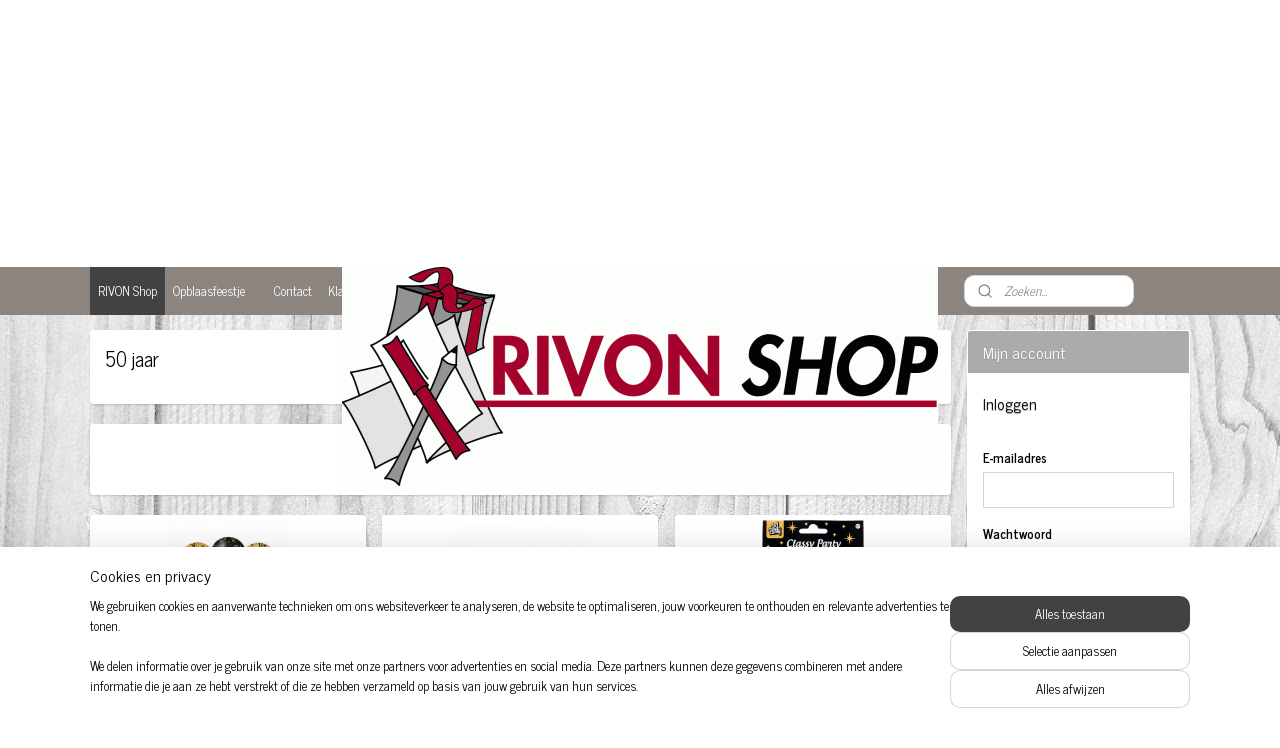

--- FILE ---
content_type: text/html; charset=UTF-8
request_url: https://www.rivonshop.nl/c-7233654/50-jaar/
body_size: 25013
content:
<!DOCTYPE html>
<!--[if lt IE 7]>
<html lang="nl"
      class="no-js lt-ie9 lt-ie8 lt-ie7 secure"> <![endif]-->
<!--[if IE 7]>
<html lang="nl"
      class="no-js lt-ie9 lt-ie8 is-ie7 secure"> <![endif]-->
<!--[if IE 8]>
<html lang="nl"
      class="no-js lt-ie9 is-ie8 secure"> <![endif]-->
<!--[if gt IE 8]><!-->
<html lang="nl" class="no-js secure">
<!--<![endif]-->
<head prefix="og: http://ogp.me/ns#">
    <meta http-equiv="Content-Type" content="text/html; charset=UTF-8"/>

    <title>50 jaar | RIVON SHOP</title>
    <meta name="robots" content="noarchive"/>
    <meta name="robots" content="index,follow,noodp,noydir"/>
    
    <meta name="verify-v1" content="Ixav0Jhj11iBzNYOoQLDR3M1uM0MpK99iEcOF_zbxDw"/>
        <meta name="google-site-verification" content="Ixav0Jhj11iBzNYOoQLDR3M1uM0MpK99iEcOF_zbxDw"/>
    <meta name="viewport" content="width=device-width, initial-scale=1.0"/>
    <meta name="revisit-after" content="1 days"/>
    <meta name="generator" content="Mijnwebwinkel"/>
    <meta name="web_author" content="https://www.mijnwebwinkel.nl/"/>

    

    <meta property="og:site_name" content="RIVON SHOP"/>

    <meta property="og:title" content="50 jaar"/>
    <meta property="og:description" content=""/>
    <meta property="og:type" content="website"/>
    <meta property="og:image" content="https://cdn.myonlinestore.eu/9416749d-6be1-11e9-a722-44a8421b9960/image/cache/full/92fb90385e937550217298a7b63a38e57f3df62e.jpg"/>
        <meta property="og:image" content="https://cdn.myonlinestore.eu/9416749d-6be1-11e9-a722-44a8421b9960/image/cache/full/eb7dc01bec3c6ebc110cd0ea559b0cdbb15aa0d9.jpg"/>
        <meta property="og:image" content="https://cdn.myonlinestore.eu/9416749d-6be1-11e9-a722-44a8421b9960/image/cache/full/003cb3e0bcfd269ca051425f4edb0fe8857e23eb.jpg"/>
        <meta property="og:image" content="https://cdn.myonlinestore.eu/9416749d-6be1-11e9-a722-44a8421b9960/image/cache/full/8670b0f8c750970b7721ff35ce9c4f46ea3fb8fb.jpg"/>
        <meta property="og:image" content="https://cdn.myonlinestore.eu/9416749d-6be1-11e9-a722-44a8421b9960/image/cache/full/78ff1d619c1ce1a652f6726625975baae528e054.jpg"/>
        <meta property="og:image" content="https://cdn.myonlinestore.eu/9416749d-6be1-11e9-a722-44a8421b9960/image/cache/full/dcf155c81dffa2a5de1a03d1b31558ae7cae0b0c.jpg"/>
        <meta property="og:image" content="https://cdn.myonlinestore.eu/9416749d-6be1-11e9-a722-44a8421b9960/image/cache/full/b5324727b3d492379e38b8a48fda9a522eb28c62.jpg"/>
        <meta property="og:image" content="https://cdn.myonlinestore.eu/9416749d-6be1-11e9-a722-44a8421b9960/image/cache/full/4c1daa35556dca119a00eb73c42da72c49b358eb.jpg"/>
        <meta property="og:image" content="https://cdn.myonlinestore.eu/9416749d-6be1-11e9-a722-44a8421b9960/image/cache/full/fa402bfdea6cdba308ce00d7f048003a91c40fc4.png"/>
        <meta property="og:url" content="https://www.rivonshop.nl/c-7233654/50-jaar/"/>

    <link rel="preload" as="style" href="https://static.myonlinestore.eu/assets/../js/fancybox/jquery.fancybox.css?20260121132632"
          onload="this.onload=null;this.rel='stylesheet'">
    <noscript>
        <link rel="stylesheet" href="https://static.myonlinestore.eu/assets/../js/fancybox/jquery.fancybox.css?20260121132632">
    </noscript>

    <link rel="stylesheet" type="text/css" href="https://asset.myonlinestore.eu/8ILVqgbJDsL3nAd232B5J34iUIyuAGn.css"/>

    <link rel="preload" as="style" href="https://static.myonlinestore.eu/assets/../fonts/fontawesome-6.4.2/css/fontawesome.min.css?20260121132632"
          onload="this.onload=null;this.rel='stylesheet'">
    <link rel="preload" as="style" href="https://static.myonlinestore.eu/assets/../fonts/fontawesome-6.4.2/css/solid.min.css?20260121132632"
          onload="this.onload=null;this.rel='stylesheet'">
    <link rel="preload" as="style" href="https://static.myonlinestore.eu/assets/../fonts/fontawesome-6.4.2/css/brands.min.css?20260121132632"
          onload="this.onload=null;this.rel='stylesheet'">
    <link rel="preload" as="style" href="https://static.myonlinestore.eu/assets/../fonts/fontawesome-6.4.2/css/v4-shims.min.css?20260121132632"
          onload="this.onload=null;this.rel='stylesheet'">
    <noscript>
        <link rel="stylesheet" href="https://static.myonlinestore.eu/assets/../fonts/font-awesome-4.1.0/css/font-awesome.4.1.0.min.css?20260121132632">
    </noscript>

    <link rel="preconnect" href="https://static.myonlinestore.eu/" crossorigin />
    <link rel="dns-prefetch" href="https://static.myonlinestore.eu/" />
    <link rel="preconnect" href="https://cdn.myonlinestore.eu" crossorigin />
    <link rel="dns-prefetch" href="https://cdn.myonlinestore.eu" />

    <script type="text/javascript" src="https://static.myonlinestore.eu/assets/../js/modernizr.js?20260121132632"></script>
        
    <link rel="canonical" href="https://www.rivonshop.nl/c-7233654/50-jaar/"/>
                    <link rel="shortcut icon" type="image/x-icon" href="data:image/x-icon;base64,">
        <link rel="icon" type="image/png" href="[data-uri]" />
    <script>
        var _rollbarConfig = {
        accessToken: 'd57a2075769e4401ab611d78421f1c89',
        captureUncaught: false,
        captureUnhandledRejections: false,
        verbose: false,
        payload: {
            environment: 'prod',
            person: {
                id: 351432,
            },
            ignoredMessages: [
                'request aborted',
                'network error',
                'timeout'
            ]
        },
        reportLevel: 'error'
    };
    // Rollbar Snippet
    !function(r){var e={};function o(n){if(e[n])return e[n].exports;var t=e[n]={i:n,l:!1,exports:{}};return r[n].call(t.exports,t,t.exports,o),t.l=!0,t.exports}o.m=r,o.c=e,o.d=function(r,e,n){o.o(r,e)||Object.defineProperty(r,e,{enumerable:!0,get:n})},o.r=function(r){"undefined"!=typeof Symbol&&Symbol.toStringTag&&Object.defineProperty(r,Symbol.toStringTag,{value:"Module"}),Object.defineProperty(r,"__esModule",{value:!0})},o.t=function(r,e){if(1&e&&(r=o(r)),8&e)return r;if(4&e&&"object"==typeof r&&r&&r.__esModule)return r;var n=Object.create(null);if(o.r(n),Object.defineProperty(n,"default",{enumerable:!0,value:r}),2&e&&"string"!=typeof r)for(var t in r)o.d(n,t,function(e){return r[e]}.bind(null,t));return n},o.n=function(r){var e=r&&r.__esModule?function(){return r.default}:function(){return r};return o.d(e,"a",e),e},o.o=function(r,e){return Object.prototype.hasOwnProperty.call(r,e)},o.p="",o(o.s=0)}([function(r,e,o){var n=o(1),t=o(4);_rollbarConfig=_rollbarConfig||{},_rollbarConfig.rollbarJsUrl=_rollbarConfig.rollbarJsUrl||"https://cdnjs.cloudflare.com/ajax/libs/rollbar.js/2.14.4/rollbar.min.js",_rollbarConfig.async=void 0===_rollbarConfig.async||_rollbarConfig.async;var a=n.setupShim(window,_rollbarConfig),l=t(_rollbarConfig);window.rollbar=n.Rollbar,a.loadFull(window,document,!_rollbarConfig.async,_rollbarConfig,l)},function(r,e,o){var n=o(2);function t(r){return function(){try{return r.apply(this,arguments)}catch(r){try{console.error("[Rollbar]: Internal error",r)}catch(r){}}}}var a=0;function l(r,e){this.options=r,this._rollbarOldOnError=null;var o=a++;this.shimId=function(){return o},"undefined"!=typeof window&&window._rollbarShims&&(window._rollbarShims[o]={handler:e,messages:[]})}var i=o(3),s=function(r,e){return new l(r,e)},d=function(r){return new i(s,r)};function c(r){return t(function(){var e=Array.prototype.slice.call(arguments,0),o={shim:this,method:r,args:e,ts:new Date};window._rollbarShims[this.shimId()].messages.push(o)})}l.prototype.loadFull=function(r,e,o,n,a){var l=!1,i=e.createElement("script"),s=e.getElementsByTagName("script")[0],d=s.parentNode;i.crossOrigin="",i.src=n.rollbarJsUrl,o||(i.async=!0),i.onload=i.onreadystatechange=t(function(){if(!(l||this.readyState&&"loaded"!==this.readyState&&"complete"!==this.readyState)){i.onload=i.onreadystatechange=null;try{d.removeChild(i)}catch(r){}l=!0,function(){var e;if(void 0===r._rollbarDidLoad){e=new Error("rollbar.js did not load");for(var o,n,t,l,i=0;o=r._rollbarShims[i++];)for(o=o.messages||[];n=o.shift();)for(t=n.args||[],i=0;i<t.length;++i)if("function"==typeof(l=t[i])){l(e);break}}"function"==typeof a&&a(e)}()}}),d.insertBefore(i,s)},l.prototype.wrap=function(r,e,o){try{var n;if(n="function"==typeof e?e:function(){return e||{}},"function"!=typeof r)return r;if(r._isWrap)return r;if(!r._rollbar_wrapped&&(r._rollbar_wrapped=function(){o&&"function"==typeof o&&o.apply(this,arguments);try{return r.apply(this,arguments)}catch(o){var e=o;throw e&&("string"==typeof e&&(e=new String(e)),e._rollbarContext=n()||{},e._rollbarContext._wrappedSource=r.toString(),window._rollbarWrappedError=e),e}},r._rollbar_wrapped._isWrap=!0,r.hasOwnProperty))for(var t in r)r.hasOwnProperty(t)&&(r._rollbar_wrapped[t]=r[t]);return r._rollbar_wrapped}catch(e){return r}};for(var p="log,debug,info,warn,warning,error,critical,global,configure,handleUncaughtException,handleAnonymousErrors,handleUnhandledRejection,captureEvent,captureDomContentLoaded,captureLoad".split(","),u=0;u<p.length;++u)l.prototype[p[u]]=c(p[u]);r.exports={setupShim:function(r,e){if(r){var o=e.globalAlias||"Rollbar";if("object"==typeof r[o])return r[o];r._rollbarShims={},r._rollbarWrappedError=null;var a=new d(e);return t(function(){e.captureUncaught&&(a._rollbarOldOnError=r.onerror,n.captureUncaughtExceptions(r,a,!0),e.wrapGlobalEventHandlers&&n.wrapGlobals(r,a,!0)),e.captureUnhandledRejections&&n.captureUnhandledRejections(r,a,!0);var t=e.autoInstrument;return!1!==e.enabled&&(void 0===t||!0===t||"object"==typeof t&&t.network)&&r.addEventListener&&(r.addEventListener("load",a.captureLoad.bind(a)),r.addEventListener("DOMContentLoaded",a.captureDomContentLoaded.bind(a))),r[o]=a,a})()}},Rollbar:d}},function(r,e){function o(r,e,o){if(e.hasOwnProperty&&e.hasOwnProperty("addEventListener")){for(var n=e.addEventListener;n._rollbarOldAdd&&n.belongsToShim;)n=n._rollbarOldAdd;var t=function(e,o,t){n.call(this,e,r.wrap(o),t)};t._rollbarOldAdd=n,t.belongsToShim=o,e.addEventListener=t;for(var a=e.removeEventListener;a._rollbarOldRemove&&a.belongsToShim;)a=a._rollbarOldRemove;var l=function(r,e,o){a.call(this,r,e&&e._rollbar_wrapped||e,o)};l._rollbarOldRemove=a,l.belongsToShim=o,e.removeEventListener=l}}r.exports={captureUncaughtExceptions:function(r,e,o){if(r){var n;if("function"==typeof e._rollbarOldOnError)n=e._rollbarOldOnError;else if(r.onerror){for(n=r.onerror;n._rollbarOldOnError;)n=n._rollbarOldOnError;e._rollbarOldOnError=n}e.handleAnonymousErrors();var t=function(){var o=Array.prototype.slice.call(arguments,0);!function(r,e,o,n){r._rollbarWrappedError&&(n[4]||(n[4]=r._rollbarWrappedError),n[5]||(n[5]=r._rollbarWrappedError._rollbarContext),r._rollbarWrappedError=null);var t=e.handleUncaughtException.apply(e,n);o&&o.apply(r,n),"anonymous"===t&&(e.anonymousErrorsPending+=1)}(r,e,n,o)};o&&(t._rollbarOldOnError=n),r.onerror=t}},captureUnhandledRejections:function(r,e,o){if(r){"function"==typeof r._rollbarURH&&r._rollbarURH.belongsToShim&&r.removeEventListener("unhandledrejection",r._rollbarURH);var n=function(r){var o,n,t;try{o=r.reason}catch(r){o=void 0}try{n=r.promise}catch(r){n="[unhandledrejection] error getting `promise` from event"}try{t=r.detail,!o&&t&&(o=t.reason,n=t.promise)}catch(r){}o||(o="[unhandledrejection] error getting `reason` from event"),e&&e.handleUnhandledRejection&&e.handleUnhandledRejection(o,n)};n.belongsToShim=o,r._rollbarURH=n,r.addEventListener("unhandledrejection",n)}},wrapGlobals:function(r,e,n){if(r){var t,a,l="EventTarget,Window,Node,ApplicationCache,AudioTrackList,ChannelMergerNode,CryptoOperation,EventSource,FileReader,HTMLUnknownElement,IDBDatabase,IDBRequest,IDBTransaction,KeyOperation,MediaController,MessagePort,ModalWindow,Notification,SVGElementInstance,Screen,TextTrack,TextTrackCue,TextTrackList,WebSocket,WebSocketWorker,Worker,XMLHttpRequest,XMLHttpRequestEventTarget,XMLHttpRequestUpload".split(",");for(t=0;t<l.length;++t)r[a=l[t]]&&r[a].prototype&&o(e,r[a].prototype,n)}}}},function(r,e){function o(r,e){this.impl=r(e,this),this.options=e,function(r){for(var e=function(r){return function(){var e=Array.prototype.slice.call(arguments,0);if(this.impl[r])return this.impl[r].apply(this.impl,e)}},o="log,debug,info,warn,warning,error,critical,global,configure,handleUncaughtException,handleAnonymousErrors,handleUnhandledRejection,_createItem,wrap,loadFull,shimId,captureEvent,captureDomContentLoaded,captureLoad".split(","),n=0;n<o.length;n++)r[o[n]]=e(o[n])}(o.prototype)}o.prototype._swapAndProcessMessages=function(r,e){var o,n,t;for(this.impl=r(this.options);o=e.shift();)n=o.method,t=o.args,this[n]&&"function"==typeof this[n]&&("captureDomContentLoaded"===n||"captureLoad"===n?this[n].apply(this,[t[0],o.ts]):this[n].apply(this,t));return this},r.exports=o},function(r,e){r.exports=function(r){return function(e){if(!e&&!window._rollbarInitialized){for(var o,n,t=(r=r||{}).globalAlias||"Rollbar",a=window.rollbar,l=function(r){return new a(r)},i=0;o=window._rollbarShims[i++];)n||(n=o.handler),o.handler._swapAndProcessMessages(l,o.messages);window[t]=n,window._rollbarInitialized=!0}}}}]);
    // End Rollbar Snippet
    </script>
    <script defer type="text/javascript" src="https://static.myonlinestore.eu/assets/../js/jquery.min.js?20260121132632"></script><script defer type="text/javascript" src="https://static.myonlinestore.eu/assets/../js/mww/shop.js?20260121132632"></script><script defer type="text/javascript" src="https://static.myonlinestore.eu/assets/../js/mww/shop/category.js?20260121132632"></script><script defer type="text/javascript" src="https://static.myonlinestore.eu/assets/../js/fancybox/jquery.fancybox.pack.js?20260121132632"></script><script defer type="text/javascript" src="https://static.myonlinestore.eu/assets/../js/fancybox/jquery.fancybox-thumbs.js?20260121132632"></script><script defer type="text/javascript" src="https://static.myonlinestore.eu/assets/../js/mww/image.js?20260121132632"></script><script defer type="text/javascript" src="https://static.myonlinestore.eu/assets/../js/mww/navigation.js?20260121132632"></script><script defer type="text/javascript" src="https://static.myonlinestore.eu/assets/../js/delay.js?20260121132632"></script><script defer type="text/javascript" src="https://static.myonlinestore.eu/assets/../js/mww/ajax.js?20260121132632"></script><script defer type="text/javascript" src="https://static.myonlinestore.eu/assets/../js/foundation/foundation.min.js?20260121132632"></script><script defer type="text/javascript" src="https://static.myonlinestore.eu/assets/../js/foundation/foundation/foundation.topbar.js?20260121132632"></script><script defer type="text/javascript" src="https://static.myonlinestore.eu/assets/../js/foundation/foundation/foundation.tooltip.js?20260121132632"></script><script defer type="text/javascript" src="https://static.myonlinestore.eu/assets/../js/mww/deferred.js?20260121132632"></script>
        <script src="https://static.myonlinestore.eu/assets/webpack/bootstrapper.ce10832e.js"></script>
    
    <script src="https://static.myonlinestore.eu/assets/webpack/vendor.85ea91e8.js" defer></script><script src="https://static.myonlinestore.eu/assets/webpack/main.c5872b2c.js" defer></script>
    
    <script src="https://static.myonlinestore.eu/assets/webpack/webcomponents.377dc92a.js" defer></script>
    
    <script src="https://static.myonlinestore.eu/assets/webpack/render.8395a26c.js" defer></script>

    <script>
        window.bootstrapper.add(new Strap('marketingScripts', []));
    </script>
        <script>
  window.dataLayer = window.dataLayer || [];

  function gtag() {
    dataLayer.push(arguments);
  }

    gtag(
    "consent",
    "default",
    {
      "ad_storage": "denied",
      "ad_user_data": "denied",
      "ad_personalization": "denied",
      "analytics_storage": "denied",
      "security_storage": "granted",
      "personalization_storage": "denied",
      "functionality_storage": "denied",
    }
  );

  gtag("js", new Date());
  gtag("config", 'G-HSRC51ENF9', { "groups": "myonlinestore" });</script>
<script async src="https://www.googletagmanager.com/gtag/js?id=G-HSRC51ENF9"></script>
        <script>
        
    </script>
        
<script>
    var marketingStrapId = 'marketingScripts'
    var marketingScripts = window.bootstrapper.use(marketingStrapId);

    if (marketingScripts === null) {
        marketingScripts = [];
    }

        marketingScripts.push({
        inline: `!function (f, b, e, v, n, t, s) {
        if (f.fbq) return;
        n = f.fbq = function () {
            n.callMethod ?
                n.callMethod.apply(n, arguments) : n.queue.push(arguments)
        };
        if (!f._fbq) f._fbq = n;
        n.push = n;
        n.loaded = !0;
        n.version = '2.0';
        n.agent = 'plmyonlinestore';
        n.queue = [];
        t = b.createElement(e);
        t.async = !0;
    t.src = v;
    s = b.getElementsByTagName(e)[0];
    s.parentNode.insertBefore(t, s)
    }(window, document, 'script', 'https://connect.facebook.net/en_US/fbevents.js');

    fbq('init', '235305236825323');
    fbq('track', 'PageView');
    `,
    });
    
    window.bootstrapper.update(new Strap(marketingStrapId, marketingScripts));
</script>
    <noscript>
        <style>ul.products li {
                opacity: 1 !important;
            }</style>
    </noscript>

            <script>
                (function (w, d, s, l, i) {
            w[l] = w[l] || [];
            w[l].push({
                'gtm.start':
                    new Date().getTime(), event: 'gtm.js'
            });
            var f = d.getElementsByTagName(s)[0],
                j = d.createElement(s), dl = l != 'dataLayer' ? '&l=' + l : '';
            j.async = true;
            j.src =
                'https://www.googletagmanager.com/gtm.js?id=' + i + dl;
            f.parentNode.insertBefore(j, f);
        })(window, document, 'script', 'dataLayer', 'GTM-MSQ3L6L');
            </script>

</head>
<body    class="lang-nl_NL layout-width-1100 threeColumn">

    <noscript>
                    <iframe src="https://www.googletagmanager.com/ns.html?id=GTM-MSQ3L6L" height="0" width="0"
                    style="display:none;visibility:hidden"></iframe>
            </noscript>


<header>
    <a tabindex="0" id="skip-link" class="button screen-reader-text" href="#content">Spring naar de hoofdtekst</a>
</header>


<div id="react_element__filter"></div>

<div class="site-container">
    <div class="inner-wrap">
                    <nav class="tab-bar mobile-navigation custom-topbar ">
    <section class="left-button" style="display: none;">
        <a class="mobile-nav-button"
           href="#" data-react-trigger="mobile-navigation-toggle">
                <div   
    aria-hidden role="img"
    class="icon icon--sf-menu
        "
    >
    <svg><use xlink:href="#sf-menu"></use></svg>
    </div>
&#160;
                <span>Menu</span>        </a>
    </section>
    <section class="title-section">
        <span class="title">RIVON SHOP</span>
    </section>
    <section class="right-button">

                                            <a href="/customer/login/" class="foldout-account">
                <span class="profile-icon"
                      data-logged-in="false">    <div   
    aria-hidden role="img"
    class="icon icon--sf-user
        "
    >
    <svg><use xlink:href="#sf-user"></use></svg>
    </div>
</span>
                    <span class="profile-icon" data-logged-in="true"
                          style="display: none">    <div   
    aria-hidden role="img"
    class="icon icon--sf-user-check
        "
    >
    <svg><use xlink:href="#sf-user-check"></use></svg>
    </div>
</span>
                </a>
                                    
        <a href="/cart/" class="cart-icon hidden">
                <div   
    aria-hidden role="img"
    class="icon icon--sf-shopping-cart
        "
    >
    <svg><use xlink:href="#sf-shopping-cart"></use></svg>
    </div>
            <span class="cart-count" style="display: none"></span>
        </a>
    </section>
</nav>
        
        
        <div class="bg-container custom-css-container"             data-active-language="nl"
            data-current-date="21-01-2026"
            data-category-id="7233654"
            data-article-id="unknown"
            data-article-category-id="unknown"
            data-article-name="unknown"
        >
            <noscript class="no-js-message">
                <div class="inner">
                    Javascript is uitgeschakeld.


Zonder Javascript is het niet mogelijk bestellingen te plaatsen in deze webwinkel en zijn een aantal functionaliteiten niet beschikbaar.
                </div>
            </noscript>

            <div id="header">
                <div id="react_root"><!-- --></div>
                <div
                    class="header-bar-top">
                                                
<div class="row header-bar-inner" data-bar-position="top" data-options="sticky_on: large; is_hover: true; scrolltop: true;" data-topbar>
    <section class="top-bar-section">
                                    <div class="module-container shortcuts align-left">
                    
                </div>
                        </section>
</div>

                                    </div>

                

        
                
            

<sf-header-image
    class="web-component"
    header-element-height="219px"
    align="center"
    store-name="RIVON SHOP"
    store-url="https://www.rivonshop.nl/"
    background-image-url=""
    mobile-background-image-url=""
    logo-custom-width=""
    logo-custom-height=""
    page-column-width="1100"
    style="
        height: 219px;

        --background-color: #FFFFFF;
        --background-height: 219px;
        --background-aspect-ratio: 1;
        --scaling-background-aspect-ratio: 2.75;
        --mobile-background-height: 0px;
        --mobile-background-aspect-ratio: 1;
        --color: #000000;
        --logo-custom-width: auto;
        --logo-custom-height: auto;
        --logo-aspect-ratio: 2.7214611872146
        ">
            <a href="https://www.rivonshop.nl/" slot="logo" style="max-height: 100%;">
            <img
                src="https://cdn.myonlinestore.eu/9416749d-6be1-11e9-a722-44a8421b9960/logo_large.png?t=1768742881"
                alt="RIVON SHOP"
                style="
                    width: 596px;
                    height: 100%;
                    display: block;
                    max-height: 400px;
                    "
            />
        </a>
    </sf-header-image>
                <div class="header-bar-bottom">
                                                
<div class="row header-bar-inner" data-bar-position="header" data-options="sticky_on: large; is_hover: true; scrolltop: true;" data-topbar>
    <section class="top-bar-section">
                                    <nav class="module-container navigation  align-left">
                    <ul>
                            

    
    

<li class="has-dropdown active">
            <a href="https://www.rivonshop.nl/" class="no_underline">
            RIVON Shop
                    </a>

                                    <ul class="dropdown">
                        




<li class="">
            <a href="https://www.rivonshop.nl/c-5545633/vuurwerk-cat-f1/" class="no_underline">
            Vuurwerk Cat. F1
                    </a>

                                </li>
    

    
    

<li class="has-dropdown active">
            <a href="https://www.rivonshop.nl/c-2730312/feestartikelen/" class="no_underline">
            Feestartikelen
                    </a>

                                    <ul class="dropdown">
                        

    
    

<li class="has-dropdown active">
            <a href="https://www.rivonshop.nl/c-4758121/leeftijden/" class="no_underline">
            Leeftijden
                    </a>

                                    <ul class="dropdown">
                        

    
    

<li class="has-dropdown active">
            <a href="https://www.rivonshop.nl/c-6213662/classy/" class="no_underline">
            Classy
                    </a>

                                    <ul class="dropdown">
                        




<li class="">
            <a href="https://www.rivonshop.nl/c-7233636/16-jaar/" class="no_underline">
            16 jaar
                    </a>

                                </li>
    




<li class="">
            <a href="https://www.rivonshop.nl/c-7233639/18-jaar/" class="no_underline">
            18 jaar
                    </a>

                                </li>
    




<li class="">
            <a href="https://www.rivonshop.nl/c-7233642/21-jaar/" class="no_underline">
            21 jaar
                    </a>

                                </li>
    




<li class="">
            <a href="https://www.rivonshop.nl/c-7233645/25-jaar/" class="no_underline">
            25 jaar
                    </a>

                                </li>
    




<li class="">
            <a href="https://www.rivonshop.nl/c-7233648/30-jaar/" class="no_underline">
            30 jaar
                    </a>

                                </li>
    




<li class="">
            <a href="https://www.rivonshop.nl/c-7233651/40-jaar/" class="no_underline">
            40 jaar
                    </a>

                                </li>
    


    

<li class="active">
            <a href="https://www.rivonshop.nl/c-7233654/50-jaar/" class="no_underline">
            50 jaar
                    </a>

                                </li>
    




<li class="">
            <a href="https://www.rivonshop.nl/c-7233657/50-jaar-abraham/" class="no_underline">
            50 jaar Abraham
                    </a>

                                </li>
    




<li class="">
            <a href="https://www.rivonshop.nl/c-7233660/50-jaar-sarah/" class="no_underline">
            50 jaar Sarah
                    </a>

                                </li>
    




<li class="">
            <a href="https://www.rivonshop.nl/c-7233663/60-jaar/" class="no_underline">
            60 jaar
                    </a>

                                </li>
    




<li class="">
            <a href="https://www.rivonshop.nl/c-7233666/65-jaar/" class="no_underline">
            65 jaar
                    </a>

                                </li>
    




<li class="">
            <a href="https://www.rivonshop.nl/c-7233669/70-jaar/" class="no_underline">
            70 jaar
                    </a>

                                </li>
    




<li class="">
            <a href="https://www.rivonshop.nl/c-7233672/75-jaar/" class="no_underline">
            75 jaar
                    </a>

                                </li>
    




<li class="">
            <a href="https://www.rivonshop.nl/c-7233675/80-jaar/" class="no_underline">
            80 jaar
                    </a>

                                </li>
    




<li class="">
            <a href="https://www.rivonshop.nl/c-7233678/90-jaar/" class="no_underline">
            90 jaar
                    </a>

                                </li>
    




<li class="">
            <a href="https://www.rivonshop.nl/c-7233681/100-jaar/" class="no_underline">
            100 jaar
                    </a>

                                </li>
    




<li class="">
            <a href="https://www.rivonshop.nl/c-7233798/happy-birthday/" class="no_underline">
            Happy Birthday
                    </a>

                                </li>
    




<li class="">
            <a href="https://www.rivonshop.nl/c-7233801/party-time/" class="no_underline">
            Party Time
                    </a>

                                </li>
    




<li class="">
            <a href="https://www.rivonshop.nl/c-7233804/you-did-it-geslaagd/" class="no_underline">
            You did it! (geslaagd)
                    </a>

                                </li>
    




<li class="">
            <a href="https://www.rivonshop.nl/c-7233807/pensioen/" class="no_underline">
            Pensioen
                    </a>

                                </li>
                </ul>
                        </li>
    




<li class="">
            <a href="https://www.rivonshop.nl/c-6213665/happy-balloons-vlaggenlijnen/" class="no_underline">
            Happy / Balloons vlaggenlijnen
                    </a>

                                </li>
    




<li class="">
            <a href="https://www.rivonshop.nl/c-4751205/ballonnen/" class="no_underline">
            Ballonnen
                    </a>

                                </li>
    




<li class="">
            <a href="https://www.rivonshop.nl/c-7175322/folieballonnen/" class="no_underline">
            Folieballonnen
                    </a>

                                </li>
    




<li class="">
            <a href="https://www.rivonshop.nl/c-5749233/rosegold-black-party/" class="no_underline">
            Rosegold/Black party 
                    </a>

                                </li>
    




<li class="">
            <a href="https://www.rivonshop.nl/c-6176723/gold-white-party/" class="no_underline">
            Gold/White party
                    </a>

                                </li>
    

    


<li class="has-dropdown">
            <a href="https://www.rivonshop.nl/c-4751150/verkeersborden/" class="no_underline">
            Verkeersborden
                    </a>

                                    <ul class="dropdown">
                        




<li class="">
            <a href="https://www.rivonshop.nl/c-7235217/16-jaar/" class="no_underline">
            16 jaar
                    </a>

                                </li>
    




<li class="">
            <a href="https://www.rivonshop.nl/c-7235220/18-jaar/" class="no_underline">
            18 jaar
                    </a>

                                </li>
    




<li class="">
            <a href="https://www.rivonshop.nl/c-7235223/21-jaar/" class="no_underline">
            21 jaar
                    </a>

                                </li>
    




<li class="">
            <a href="https://www.rivonshop.nl/c-7235226/25-jaar/" class="no_underline">
            25 jaar
                    </a>

                                </li>
    




<li class="">
            <a href="https://www.rivonshop.nl/c-7235229/30-jaar/" class="no_underline">
            30 jaar
                    </a>

                                </li>
    




<li class="">
            <a href="https://www.rivonshop.nl/c-7235232/40-jaar/" class="no_underline">
            40 jaar
                    </a>

                                </li>
    




<li class="">
            <a href="https://www.rivonshop.nl/c-7235235/50-jaar/" class="no_underline">
            50 jaar
                    </a>

                                </li>
    




<li class="">
            <a href="https://www.rivonshop.nl/c-7235238/60-jaar/" class="no_underline">
            60 jaar
                    </a>

                                </li>
    




<li class="">
            <a href="https://www.rivonshop.nl/c-7235244/65-jaar/" class="no_underline">
            65 jaar
                    </a>

                                </li>
    




<li class="">
            <a href="https://www.rivonshop.nl/c-7235247/70-jaar/" class="no_underline">
            70 jaar
                    </a>

                                </li>
    




<li class="">
            <a href="https://www.rivonshop.nl/c-7235250/75-jaar/" class="no_underline">
            75 jaar
                    </a>

                                </li>
    




<li class="">
            <a href="https://www.rivonshop.nl/c-7235253/80-jaar/" class="no_underline">
            80 jaar
                    </a>

                                </li>
    




<li class="">
            <a href="https://www.rivonshop.nl/c-7235256/85-100-jaar/" class="no_underline">
            85 - 100 jaar
                    </a>

                                </li>
    




<li class="">
            <a href="https://www.rivonshop.nl/c-7235259/diversen/" class="no_underline">
            diversen
                    </a>

                                </li>
                </ul>
                        </li>
    




<li class="">
            <a href="https://www.rivonshop.nl/c-4941420/festive-numbers/" class="no_underline">
            Festive Numbers
                    </a>

                                </li>
    




<li class="">
            <a href="https://www.rivonshop.nl/c-5229670/celebration/" class="no_underline">
            Celebration
                    </a>

                                </li>
    




<li class="">
            <a href="https://www.rivonshop.nl/c-6966653/folieballonnen-sets/" class="no_underline">
            Folieballonnen  sets
                    </a>

                                </li>
    




<li class="">
            <a href="https://www.rivonshop.nl/c-3133419/rozetten/" class="no_underline">
            Rozetten
                    </a>

                                </li>
    




<li class="">
            <a href="https://www.rivonshop.nl/c-3133420/buttons/" class="no_underline">
            Buttons
                    </a>

                                </li>
    




<li class="">
            <a href="https://www.rivonshop.nl/c-5396513/gevelvlaggen-xxl/" class="no_underline">
            Gevelvlaggen XXL
                    </a>

                                </li>
    




<li class="">
            <a href="https://www.rivonshop.nl/c-5657804/window-sign/" class="no_underline">
            Window Sign
                    </a>

                                </li>
    




<li class="">
            <a href="https://www.rivonshop.nl/c-5058758/rainbow-dots/" class="no_underline">
            Rainbow Dots
                    </a>

                                </li>
    




<li class="">
            <a href="https://www.rivonshop.nl/c-4751240/solid/" class="no_underline">
            Solid
                    </a>

                                </li>
    




<li class="">
            <a href="https://www.rivonshop.nl/c-2737546/sweet-16/" class="no_underline">
            Sweet 16
                    </a>

                                </li>
    




<li class="">
            <a href="https://www.rivonshop.nl/c-2737609/abraham-sarah/" class="no_underline">
            Abraham/Sarah
                    </a>

                                </li>
                </ul>
                        </li>
    

    


<li class="has-dropdown">
            <a href="https://www.rivonshop.nl/c-2766458/kinder-feestlijnen/" class="no_underline">
            (Kinder)feestlijnen
                    </a>

                                    <ul class="dropdown">
                        




<li class="">
            <a href="https://www.rivonshop.nl/c-2766459/voetbal/" class="no_underline">
            Voetbal
                    </a>

                                </li>
    




<li class="">
            <a href="https://www.rivonshop.nl/c-2831337/paarden-eenhoorn/" class="no_underline">
            Paarden/Eenhoorn
                    </a>

                                </li>
    




<li class="">
            <a href="https://www.rivonshop.nl/c-2958497/trucks/" class="no_underline">
            Trucks
                    </a>

                                </li>
    




<li class="">
            <a href="https://www.rivonshop.nl/c-5626353/nijntje-first-birthday/" class="no_underline">
            Nijntje First Birthday
                    </a>

                                </li>
    




<li class="">
            <a href="https://www.rivonshop.nl/c-5653960/paw-patrol/" class="no_underline">
            Paw Patrol
                    </a>

                                </li>
    




<li class="">
            <a href="https://www.rivonshop.nl/c-5653966/safari-party-jungle/" class="no_underline">
            Safari Party / Jungle
                    </a>

                                </li>
    




<li class="">
            <a href="https://www.rivonshop.nl/c-5654025/formule-1/" class="no_underline">
            Formule 1
                    </a>

                                </li>
    




<li class="">
            <a href="https://www.rivonshop.nl/c-6788732/farm/" class="no_underline">
            Farm
                    </a>

                                </li>
    




<li class="">
            <a href="https://www.rivonshop.nl/c-6788741/verjaardag/" class="no_underline">
            verjaardag
                    </a>

                                </li>
    




<li class="">
            <a href="https://www.rivonshop.nl/c-7232580/zwemdiploma/" class="no_underline">
            Zwemdiploma
                    </a>

                                </li>
    




<li class="">
            <a href="https://www.rivonshop.nl/c-7235286/unicorn/" class="no_underline">
            Unicorn
                    </a>

                                </li>
                </ul>
                        </li>
    

    


<li class="has-dropdown">
            <a href="https://www.rivonshop.nl/c-2737487/versiering/" class="no_underline">
            Versiering
                    </a>

                                    <ul class="dropdown">
                        




<li class="">
            <a href="https://www.rivonshop.nl/c-2752265/confetti-serpentine/" class="no_underline">
            Confetti/Serpentine
                    </a>

                                </li>
    




<li class="">
            <a href="https://www.rivonshop.nl/c-2926499/honeycombs-lampionnen/" class="no_underline">
            Honeycombs &amp; Lampionnen
                    </a>

                                </li>
    




<li class="">
            <a href="https://www.rivonshop.nl/c-2740965/kaarsjes/" class="no_underline">
            Kaarsjes
                    </a>

                                </li>
    




<li class="">
            <a href="https://www.rivonshop.nl/c-2769278/kinderlampionnen/" class="no_underline">
            Kinderlampionnen
                    </a>

                                </li>
    




<li class="">
            <a href="https://www.rivonshop.nl/c-2741144/opblaasbaar/" class="no_underline">
            Opblaasbaar
                    </a>

                                </li>
    




<li class="">
            <a href="https://www.rivonshop.nl/c-2750929/party-shooters/" class="no_underline">
            Party Shooters
                    </a>

                                </li>
    




<li class="">
            <a href="https://www.rivonshop.nl/c-2742604/prikkers-rietjes/" class="no_underline">
            Prikkers/Rietjes
                    </a>

                                </li>
    




<li class="">
            <a href="https://www.rivonshop.nl/c-2747312/slingers/" class="no_underline">
            Slingers
                    </a>

                                </li>
    

    


<li class="has-dropdown">
            <a href="https://www.rivonshop.nl/c-2739797/vlaggenlijnen/" class="no_underline">
            Vlaggenlijnen
                    </a>

                                    <ul class="dropdown">
                        




<li class="">
            <a href="https://www.rivonshop.nl/c-4751237/mini-vlaggenlijn-3m/" class="no_underline">
            mini vlaggenlijn (3m)
                    </a>

                                </li>
    




<li class="">
            <a href="https://www.rivonshop.nl/c-4751238/effen-kleuren/" class="no_underline">
            effen kleuren
                    </a>

                                </li>
    




<li class="">
            <a href="https://www.rivonshop.nl/c-4751249/bedrukt/" class="no_underline">
            bedrukt
                    </a>

                                </li>
                </ul>
                        </li>
    




<li class="">
            <a href="https://www.rivonshop.nl/c-6398278/diversen/" class="no_underline">
            Diversen
                    </a>

                                </li>
    




<li class="">
            <a href="https://www.rivonshop.nl/c-6775703/party-gordijnen/" class="no_underline">
            Party gordijnen
                    </a>

                                </li>
                </ul>
                        </li>
    

    


<li class="has-dropdown">
            <a href="https://www.rivonshop.nl/c-2737349/ballonnen/" class="no_underline">
            Ballonnen
                    </a>

                                    <ul class="dropdown">
                        

    


<li class="has-dropdown">
            <a href="https://www.rivonshop.nl/c-2739999/latex-ballonnen/" class="no_underline">
            Latex ballonnen
                    </a>

                                    <ul class="dropdown">
                        




<li class="">
            <a href="https://www.rivonshop.nl/c-5577650/30-cm-10-stuks-verpakking/" class="no_underline">
            30 cm 10 stuks verpakking
                    </a>

                                </li>
    




<li class="">
            <a href="https://www.rivonshop.nl/c-5577651/30-cm-25-stuks-verpakking/" class="no_underline">
            30 cm 25 stuks verpakking
                    </a>

                                </li>
    




<li class="">
            <a href="https://www.rivonshop.nl/c-6536055/30-cm-50-stuks-verpakking/" class="no_underline">
            30 cm 50 stuks verpakking
                    </a>

                                </li>
    




<li class="">
            <a href="https://www.rivonshop.nl/c-5577652/30-cm-100-stuks-verpakking/" class="no_underline">
            30 cm 100 stuks verpakking
                    </a>

                                </li>
    




<li class="">
            <a href="https://www.rivonshop.nl/c-5577654/23-cm-assorti-kleuren/" class="no_underline">
            23 cm assorti kleuren
                    </a>

                                </li>
    




<li class="">
            <a href="https://www.rivonshop.nl/c-2750700/ballonnen-diversen/" class="no_underline">
            Ballonnen - diversen
                    </a>

                                </li>
    




<li class="">
            <a href="https://www.rivonshop.nl/c-5617270/confetti-ballonnen/" class="no_underline">
            Confetti ballonnen
                    </a>

                                </li>
    




<li class="">
            <a href="https://www.rivonshop.nl/c-5638140/ballonnen-gevuld-met-helium/" class="no_underline">
            Ballonnen gevuld met helium
                    </a>

                                </li>
                </ul>
                        </li>
    




<li class="">
            <a href="https://www.rivonshop.nl/c-2740003/ballonnen-bedrukt/" class="no_underline">
            Ballonnen - bedrukt
                    </a>

                                </li>
    




<li class="">
            <a href="https://www.rivonshop.nl/c-5577485/folieballonnen/" class="no_underline">
            Folieballonnen
                    </a>

                                </li>
    

    


<li class="has-dropdown">
            <a href="https://www.rivonshop.nl/c-5577481/cijfer-folieballonnen/" class="no_underline">
            Cijfer folieballonnen
                    </a>

                                    <ul class="dropdown">
                        




<li class="">
            <a href="https://www.rivonshop.nl/c-5594781/rainbow-taartcijfers/" class="no_underline">
            Rainbow taartcijfers
                    </a>

                                </li>
    




<li class="">
            <a href="https://www.rivonshop.nl/c-5594777/zilver-41cm/" class="no_underline">
            Zilver 41cm
                    </a>

                                </li>
    




<li class="">
            <a href="https://www.rivonshop.nl/c-6346563/goud-41cm/" class="no_underline">
            Goud 41cm
                    </a>

                                </li>
    




<li class="">
            <a href="https://www.rivonshop.nl/c-5594778/rose-goud-41cm/" class="no_underline">
            Rosé goud 41cm
                    </a>

                                </li>
    




<li class="">
            <a href="https://www.rivonshop.nl/c-5594780/rainbow-41cm/" class="no_underline">
            Rainbow 41cm
                    </a>

                                </li>
    




<li class="">
            <a href="https://www.rivonshop.nl/c-5594773/zilver-86cm/" class="no_underline">
            Zilver 86cm
                    </a>

                                </li>
    




<li class="">
            <a href="https://www.rivonshop.nl/c-5905091/goud-86cm/" class="no_underline">
            Goud 86cm
                    </a>

                                </li>
    




<li class="">
            <a href="https://www.rivonshop.nl/c-5594774/rose-goud-86cm/" class="no_underline">
            Rosé goud 86cm
                    </a>

                                </li>
    




<li class="">
            <a href="https://www.rivonshop.nl/c-5905092/zwart-mat-86cm/" class="no_underline">
            Zwart mat 86cm
                    </a>

                                </li>
    




<li class="">
            <a href="https://www.rivonshop.nl/c-5594776/yummy-gummy/" class="no_underline">
            Yummy Gummy
                    </a>

                                </li>
    




<li class="">
            <a href="https://www.rivonshop.nl/c-5594775/rainbow-staand-met-voet/" class="no_underline">
            Rainbow (staand, met voet)
                    </a>

                                </li>
    




<li class="">
            <a href="https://www.rivonshop.nl/c-7065230/satijn-wit-86cm/" class="no_underline">
            Satijn wit 86cm
                    </a>

                                </li>
    




<li class="">
            <a href="https://www.rivonshop.nl/c-7340491/classy-86cm/" class="no_underline">
            Classy 86cm
                    </a>

                                </li>
                </ul>
                        </li>
    




<li class="">
            <a href="https://www.rivonshop.nl/c-5577484/leeftijd-folieballonnen/" class="no_underline">
            Leeftijd folieballonnen
                    </a>

                                </li>
    




<li class="">
            <a href="https://www.rivonshop.nl/c-2742738/ballonnen-toebehoren/" class="no_underline">
            Ballonnen - toebehoren
                    </a>

                                </li>
    




<li class="">
            <a href="https://www.rivonshop.nl/c-2958147/helium/" class="no_underline">
            Helium
                    </a>

                                </li>
    




<li class="">
            <a href="https://www.rivonshop.nl/c-5577680/decokit-ballonnen/" class="no_underline">
            Decokit ballonnen
                    </a>

                                </li>
                </ul>
                        </li>
    

    


<li class="has-dropdown">
            <a href="https://www.rivonshop.nl/c-4758122/speciale-momenten/" class="no_underline">
            Speciale momenten
                    </a>

                                    <ul class="dropdown">
                        

    


<li class="has-dropdown">
            <a href="https://www.rivonshop.nl/c-2747564/geboorte/" class="no_underline">
            Geboorte
                    </a>

                                    <ul class="dropdown">
                        




<li class="">
            <a href="https://www.rivonshop.nl/c-2749496/gender-reveal-baby-shower/" class="no_underline">
            Gender Reveal / Baby shower
                    </a>

                                </li>
    




<li class="">
            <a href="https://www.rivonshop.nl/c-2747566/jongen/" class="no_underline">
            Jongen
                    </a>

                                </li>
    




<li class="">
            <a href="https://www.rivonshop.nl/c-2747568/meisje/" class="no_underline">
            Meisje
                    </a>

                                </li>
    




<li class="">
            <a href="https://www.rivonshop.nl/c-6966635/neutraal/" class="no_underline">
            Neutraal
                    </a>

                                </li>
                </ul>
                        </li>
    

    


<li class="has-dropdown">
            <a href="https://www.rivonshop.nl/c-2737545/huwelijk/" class="no_underline">
            Huwelijk
                    </a>

                                    <ul class="dropdown">
                        




<li class="">
            <a href="https://www.rivonshop.nl/c-3120132/vrijgezellenfeest/" class="no_underline">
            Vrijgezellenfeest
                    </a>

                                </li>
    




<li class="">
            <a href="https://www.rivonshop.nl/c-2739810/trouwen/" class="no_underline">
            Trouwen
                    </a>

                                </li>
    




<li class="">
            <a href="https://www.rivonshop.nl/c-2739811/12-5-jaar/" class="no_underline">
            12,5 jaar
                    </a>

                                </li>
    




<li class="">
            <a href="https://www.rivonshop.nl/c-2739813/25-jaar/" class="no_underline">
            25 jaar
                    </a>

                                </li>
    




<li class="">
            <a href="https://www.rivonshop.nl/c-2739816/40-jaar/" class="no_underline">
            40 jaar
                    </a>

                                </li>
    




<li class="">
            <a href="https://www.rivonshop.nl/c-2739847/50-jaar/" class="no_underline">
            50 jaar
                    </a>

                                </li>
    




<li class="">
            <a href="https://www.rivonshop.nl/c-5218524/60-jaar/" class="no_underline">
            60 jaar
                    </a>

                                </li>
                </ul>
                        </li>
    




<li class="">
            <a href="https://www.rivonshop.nl/c-2766409/pensioen/" class="no_underline">
            Pensioen
                    </a>

                                </li>
    




<li class="">
            <a href="https://www.rivonshop.nl/c-2766446/welkom-thuis/" class="no_underline">
            Welkom Thuis
                    </a>

                                </li>
    




<li class="">
            <a href="https://www.rivonshop.nl/c-2973954/geslaagd/" class="no_underline">
            Geslaagd
                    </a>

                                </li>
                </ul>
                        </li>
    

    


<li class="has-dropdown">
            <a href="https://www.rivonshop.nl/c-3837463/cosmetica-accesoires/" class="no_underline">
            Cosmetica &amp; Accesoires
                    </a>

                                    <ul class="dropdown">
                        




<li class="">
            <a href="https://www.rivonshop.nl/c-2968604/haarspray/" class="no_underline">
            Haarspray
                    </a>

                                </li>
    




<li class="">
            <a href="https://www.rivonshop.nl/c-3210654/schmink/" class="no_underline">
            Schmink
                    </a>

                                </li>
    




<li class="">
            <a href="https://www.rivonshop.nl/c-6146699/diversen/" class="no_underline">
            Diversen
                    </a>

                                </li>
                </ul>
                        </li>
    




<li class="">
            <a href="https://www.rivonshop.nl/c-7065266/feestservies/" class="no_underline">
            Feestservies
                    </a>

                                </li>
                </ul>
                        </li>
    

    


<li class="has-dropdown">
            <a href="https://www.rivonshop.nl/c-2725324/cadeau/" class="no_underline">
            Cadeau
                    </a>

                                    <ul class="dropdown">
                        




<li class="">
            <a href="https://www.rivonshop.nl/c-5602808/black-white-scented-candles/" class="no_underline">
            Black &amp; White Scented Candles
                    </a>

                                </li>
    




<li class="">
            <a href="https://www.rivonshop.nl/c-5602932/big-little-starlights/" class="no_underline">
            Big &amp; Little starlights
                    </a>

                                </li>
    




<li class="">
            <a href="https://www.rivonshop.nl/c-5600967/proost-glazen/" class="no_underline">
            &quot;Proost&quot; glazen
                    </a>

                                </li>
    




<li class="">
            <a href="https://www.rivonshop.nl/c-4719027/stone-slogans/" class="no_underline">
            Stone Slogans
                    </a>

                                </li>
    




<li class="">
            <a href="https://www.rivonshop.nl/c-5463932/wijn-biertassen/" class="no_underline">
            Wijn- &amp; Biertassen
                    </a>

                                </li>
    




<li class="">
            <a href="https://www.rivonshop.nl/c-5478454/beeldjes-abraham-sarah/" class="no_underline">
            Beeldjes Abraham &amp; Sarah
                    </a>

                                </li>
    




<li class="">
            <a href="https://www.rivonshop.nl/c-5246928/bierpullen/" class="no_underline">
            Bierpullen
                    </a>

                                </li>
    




<li class="">
            <a href="https://www.rivonshop.nl/c-5478703/tegel-glitter/" class="no_underline">
            Tegel Glitter
                    </a>

                                </li>
    




<li class="">
            <a href="https://www.rivonshop.nl/c-5478674/tegel-beschermengel/" class="no_underline">
            Tegel Beschermengel
                    </a>

                                </li>
    




<li class="">
            <a href="https://www.rivonshop.nl/c-3732917/funny-socks/" class="no_underline">
            Funny Socks
                    </a>

                                </li>
    




<li class="">
            <a href="https://www.rivonshop.nl/c-3515485/fun-shampoos/" class="no_underline">
            Fun Shampoos
                    </a>

                                </li>
    




<li class="">
            <a href="https://www.rivonshop.nl/c-2728732/spaarpotten/" class="no_underline">
            Spaarpotten
                    </a>

                                </li>
    




<li class="">
            <a href="https://www.rivonshop.nl/c-2831240/doppers/" class="no_underline">
            Doppers
                    </a>

                                </li>
    




<li class="">
            <a href="https://www.rivonshop.nl/c-2812512/mokken/" class="no_underline">
            Mokken
                    </a>

                                </li>
    




<li class="">
            <a href="https://www.rivonshop.nl/c-6546825/party-sjerpen/" class="no_underline">
            Party sjerpen
                    </a>

                                </li>
    




<li class="">
            <a href="https://www.rivonshop.nl/c-7289594/luxe-vanille-geurkaars/" class="no_underline">
            luxe vanille geurkaars
                    </a>

                                </li>
    




<li class="">
            <a href="https://www.rivonshop.nl/c-7308101/light-letters/" class="no_underline">
            Light Letters
                    </a>

                                </li>
                </ul>
                        </li>
                </ul>
                        </li>
    

    


<li class="has-dropdown">
            <a href="https://www.rivonshop.nl/c-2877376/opblaasfeestje/" class="no_underline">
            Opblaasfeestje
                    </a>

                                    <ul class="dropdown">
                        




<li class="">
            <a href="https://www.rivonshop.nl/c-2877597/abraham/" class="no_underline">
            Abraham
                    </a>

                                </li>
    




<li class="">
            <a href="https://www.rivonshop.nl/c-3841161/sarah/" class="no_underline">
            Sarah
                    </a>

                                </li>
    




<li class="">
            <a href="https://www.rivonshop.nl/c-3841163/jubileum/" class="no_underline">
            Jubileum
                    </a>

                                </li>
    




<li class="">
            <a href="https://www.rivonshop.nl/c-4020371/geboorte/" class="no_underline">
            Geboorte
                    </a>

                                </li>
    




<li class="">
            <a href="https://www.rivonshop.nl/c-4979226/diversen/" class="no_underline">
            Diversen
                    </a>

                                </li>
                </ul>
                        </li>
    



    
<li class="divider">
            <hr>
    </li>
    




<li class="">
            <a href="https://www.rivonshop.nl/c-2725325/contact/" class="no_underline">
            Contact
                    </a>

                                </li>
    




<li class="">
            <a href="https://www.rivonshop.nl/c-2785242/klantenservice/" class="no_underline">
            Klantenservice
                    </a>

                                </li>

                    </ul>
                </nav>
                                                <div class="module-container search align-right">
                    <div class="react_element__searchbox" 
    data-post-url="/search/" 
    data-search-phrase=""></div>

                </div>
                        </section>
</div>

                                    </div>
            </div>

            
            
            <div id="content" class="columncount-2">
                <div class="row">
                                                                                                                            <div class="columns large-11 medium-10" id="centercolumn">
    
    
                                <script>
        window.bootstrapper.add(new Strap('filters', ));
        window.bootstrapper.add(new Strap('criteria', ));
    </script>
    
                        
                        <div class="intro rte_content">
                    <h1>50 jaar</h1>
                            
            </div>



    
    
        <div id="react_element__category-events"><!-- --></div>
        
        <div class="prev_next top display_mode_5">
    <div class="row collapse overviewOptions">
        <div class="overviewOptions-item filter-toggle">
                        
                                        <div class="sorting-selection-mobile">
                    <div class="sortingSelect">
                        <div class="inline-select">
                            <span class="sorting-selection-mobile-icon inline-select-icon">
                                    <span
    aria-hidden role="img"
    class="icon icon--sf-arrow-down-up
        "
    >
    <svg><use xlink:href="#sf-arrow-down-up"></use></svg>
    </span>
                            </span>
                            <select onchange="mww.shop.category.sortArticles(event)" aria-label="Sorteer op">
                                <option value="0">
                                    Populariteit</option>
                                <option  value="1">
                                    Laagste prijs</option>
                                <option  value="2">
                                    Hoogste prijs</option>
                                <option  value="3">
                                    A - Z</option>
                                <option  value="4">
                                    Z - A</option>
                                <option  value="5">
                                    Nieuw - Oud</option>
                                <option  value="6">
                                    Oud - Nieuw</option>
                            </select>
                            <span class="inline-select-icon">
                                    <span
    aria-hidden role="img"
    class="icon icon--sf-chevron-down
        "
    >
    <svg><use xlink:href="#sf-chevron-down"></use></svg>
    </span>
                            </span>
                        </div>
                    </div>
                </div>
                    </div>
        <div class="overviewOptions-item">
                                        <div class="page-list-style">
                    <a class="gridButton active" data-type="flexbox" href="#">
                            <div   
    aria-hidden role="img"
    class="icon icon--sf-layout-grid
        "
            title="grid"
    >
    <svg><use xlink:href="#sf-layout-grid"></use></svg>
    </div>
                    </a>
                    <div class="page-list-style-divider"></div>
                    <a class="listButton " data-type="list" href="#">
                            <div   
    aria-hidden role="img"
    class="icon icon--sf-layout-list
        "
            title="list"
    >
    <svg><use xlink:href="#sf-layout-list"></use></svg>
    </div>
                    </a>
                </div>
                                                                            <div class="sorting-selection-desktop">
                    <div class="sortingSelect">
                        <span class="prefix">
                            Sorteer op</span>
                        <div class="inline-select">
                            <select onchange="mww.shop.category.sortArticles(event)" aria-label="Sorteer op">
                                <option value="0">
                                    Populariteit</option>
                                <option  value="1">
                                    Laagste prijs</option>
                                <option  value="2">
                                    Hoogste prijs</option>
                                <option  value="3">
                                    A - Z</option>
                                <option  value="4">
                                    Z - A</option>
                                <option  value="5">
                                    Nieuw - Oud</option>
                                <option  value="6">
                                    Oud - Nieuw</option>
                            </select>
                            <span class="inline-select-icon">
                                    <span
    aria-hidden role="img"
    class="icon icon--sf-chevron-down
        "
    >
    <svg><use xlink:href="#sf-chevron-down"></use></svg>
    </span>
                            </span>
                        </div>
                    </div>
                </div>
                    </div>
    </div>
</div>

                

<ul class="products flexbox">
                        <li id="article_69421466"><span class="row-top"><a href="https://cdn.myonlinestore.eu/9416749d-6be1-11e9-a722-44a8421b9960/image/cache/full/eb7dc01bec3c6ebc110cd0ea559b0cdbb15aa0d9.jpg?20260121132632" class="fancybox zoom" rel="overview"
           title="Ballonnen Classy 50"
           data-product-url="https://www.rivonshop.nl/a-69421466/50-jaar/ballonnen-classy-50/"><div   
    aria-hidden role="img"
    class="icon icon--sf-zoom-in
        "
            title="zoom-in"
    ><svg><use xlink:href="#sf-zoom-in"></use></svg></div></a><a href="https://www.rivonshop.nl/a-69421466/50-jaar/ballonnen-classy-50/" class="image" title="Ballonnen Classy 50"
           style="background-image: url(https://cdn.myonlinestore.eu/9416749d-6be1-11e9-a722-44a8421b9960/image/cache/article/eb7dc01bec3c6ebc110cd0ea559b0cdbb15aa0d9.jpg?20260121132632);"><img src="https://cdn.myonlinestore.eu/9416749d-6be1-11e9-a722-44a8421b9960/image/cache/article/eb7dc01bec3c6ebc110cd0ea559b0cdbb15aa0d9.jpg?20260121132632" alt="Ballonnen Classy 50" /></a><div class="save-button-overview" id="react_element__saveforlater-overview-button" data-product-id="f2055588-544c-4589-8132-130880d29d75" data-analytics-id="53923550" data-product-name="Ballonnen Classy 50" data-value="4.490000" data-currency="EUR"></div></span><span class="row-bottom"><div class="info"><a href="https://www.rivonshop.nl/a-69421466/50-jaar/ballonnen-classy-50/" class="title">Ballonnen Classy 50</a><p class="desc hidden">
                        De gold/black Classy party balloons van zijn een feestelijke toevoeging voor uw feest. Deze goud/zwarte ballon met 50 is gemaakt van natuurlijk latex en door het unieke kleurgebruik zijn deze luxe ballonnen een echte eyecatcher.…
        </p><div class="right"><span class="pricetag"><span class="regular">
                    € 4,<sup>49</sup></span></span><div class="product-overview-buttons "><form method="post" action="/order/cart/article-add/" class="order-button addToCartForm"><input type="hidden" name="category_article_id" value="69421466"/><input type="hidden" name="ajax_cart" value="true" class="has_ajax_cart"/><button onclick="if (window.overviewAddToCart) window.overviewAddToCart({ id: '53923550', name: 'Ballonnen Classy 50', quantity: 1, value: '4.490000', currency: 'EUR' });" class="btn has_ajax_cart" type="submit"
                                title="Ballonnen Classy 50 bestellen">Bestellen</button></form></div></div></div></span></li>                                <li id="article_86400816"><span class="row-top"><a href="https://cdn.myonlinestore.eu/9416749d-6be1-11e9-a722-44a8421b9960/image/cache/full/78ff1d619c1ce1a652f6726625975baae528e054.jpg?20260121132632" class="fancybox zoom" rel="overview"
           title="Button Classy 50"
           data-product-url="https://www.rivonshop.nl/a-86400816/50-jaar/button-classy-50/"><div   
    aria-hidden role="img"
    class="icon icon--sf-zoom-in
        "
            title="zoom-in"
    ><svg><use xlink:href="#sf-zoom-in"></use></svg></div></a><a href="https://www.rivonshop.nl/a-86400816/50-jaar/button-classy-50/" class="image" title="Button Classy 50"
           style="background-image: url(https://cdn.myonlinestore.eu/9416749d-6be1-11e9-a722-44a8421b9960/image/cache/article/78ff1d619c1ce1a652f6726625975baae528e054.jpg?20260121132632);"><img src="https://cdn.myonlinestore.eu/9416749d-6be1-11e9-a722-44a8421b9960/image/cache/article/78ff1d619c1ce1a652f6726625975baae528e054.jpg?20260121132632" alt="Button Classy 50" /></a><div class="save-button-overview" id="react_element__saveforlater-overview-button" data-product-id="a24ba9f9-f968-4912-bd4f-26f4346ce61e" data-analytics-id="64169070" data-product-name="Button Classy 50" data-value="2.490000" data-currency="EUR"></div></span><span class="row-bottom"><div class="info"><a href="https://www.rivonshop.nl/a-86400816/50-jaar/button-classy-50/" class="title">Button Classy 50</a><p class="desc hidden">
                        Feestelijke kleine buttons in classy stijl met een diameter van 5,5 cm. Classy party badge 50 is het perfecte item om te dragen op een 50e verjaardag.
        </p><div class="right"><span class="pricetag"><span class="regular">
                    € 2,<sup>49</sup></span></span><div class="product-overview-buttons "><form method="post" action="/order/cart/article-add/" class="order-button addToCartForm"><input type="hidden" name="category_article_id" value="86400816"/><input type="hidden" name="ajax_cart" value="true" class="has_ajax_cart"/><button onclick="if (window.overviewAddToCart) window.overviewAddToCart({ id: '64169070', name: 'Button Classy 50', quantity: 1, value: '2.490000', currency: 'EUR' });" class="btn has_ajax_cart" type="submit"
                                title="Button Classy 50 bestellen">Bestellen</button></form></div></div></div></span></li>                                <li id="article_86402607"><span class="row-top"><a href="https://cdn.myonlinestore.eu/9416749d-6be1-11e9-a722-44a8421b9960/image/cache/full/b5324727b3d492379e38b8a48fda9a522eb28c62.jpg?20260121132632" class="fancybox zoom" rel="overview"
           title="Cocktail prikkers Classy 50"
           data-product-url="https://www.rivonshop.nl/a-86402607/50-jaar/cocktail-prikkers-classy-50/"><div   
    aria-hidden role="img"
    class="icon icon--sf-zoom-in
        "
            title="zoom-in"
    ><svg><use xlink:href="#sf-zoom-in"></use></svg></div></a><a href="https://www.rivonshop.nl/a-86402607/50-jaar/cocktail-prikkers-classy-50/" class="image" title="Cocktail prikkers Classy 50"
           style="background-image: url(https://cdn.myonlinestore.eu/9416749d-6be1-11e9-a722-44a8421b9960/image/cache/article/b5324727b3d492379e38b8a48fda9a522eb28c62.jpg?20260121132632);"><img src="https://cdn.myonlinestore.eu/9416749d-6be1-11e9-a722-44a8421b9960/image/cache/article/b5324727b3d492379e38b8a48fda9a522eb28c62.jpg?20260121132632" alt="Cocktail prikkers Classy 50" /></a><div class="save-button-overview" id="react_element__saveforlater-overview-button" data-product-id="c085f437-82a8-4dd2-b76e-3e23aa2cb8cf" data-analytics-id="64170033" data-product-name="Cocktail prikkers Classy 50" data-value="2.990000" data-currency="EUR"></div></span><span class="row-bottom"><div class="info"><a href="https://www.rivonshop.nl/a-86402607/50-jaar/cocktail-prikkers-classy-50/" class="title">Cocktail prikkers Classy 50</a><p class="desc hidden">
                        De Classy party cocktail picks zijn de ideale versiering voor in een hapje op bijvoorbeeld een verjaardag en zijn daarom reuze handig. Naast deze cocktail prikkers 50 vind je bij ons nog meer goud/zwarte feestartikelen, zodat je…
        </p><div class="right"><span class="pricetag"><span class="regular">
                    € 2,<sup>99</sup></span></span><div class="product-overview-buttons "><form method="post" action="/order/cart/article-add/" class="order-button addToCartForm"><input type="hidden" name="category_article_id" value="86402607"/><input type="hidden" name="ajax_cart" value="true" class="has_ajax_cart"/><button onclick="if (window.overviewAddToCart) window.overviewAddToCart({ id: '64170033', name: 'Cocktail prikkers Classy 50', quantity: 1, value: '2.990000', currency: 'EUR' });" class="btn has_ajax_cart" type="submit"
                                title="Cocktail prikkers Classy 50 bestellen">Bestellen</button></form></div></div></div></span></li>                                <li id="article_80044064"><span class="row-top"><a href="https://cdn.myonlinestore.eu/9416749d-6be1-11e9-a722-44a8421b9960/image/cache/full/8670b0f8c750970b7721ff35ce9c4f46ea3fb8fb.jpg?20260121132632" class="fancybox zoom" rel="overview"
           title="Decoratie bord Classy 50"
           data-product-url="https://www.rivonshop.nl/a-80044064/50-jaar/decoratie-bord-classy-50/"><div   
    aria-hidden role="img"
    class="icon icon--sf-zoom-in
        "
            title="zoom-in"
    ><svg><use xlink:href="#sf-zoom-in"></use></svg></div></a><a href="https://www.rivonshop.nl/a-80044064/50-jaar/decoratie-bord-classy-50/" class="image" title="Decoratie bord Classy 50"
           style="background-image: url(https://cdn.myonlinestore.eu/9416749d-6be1-11e9-a722-44a8421b9960/image/cache/article/8670b0f8c750970b7721ff35ce9c4f46ea3fb8fb.jpg?20260121132632);"><img src="https://cdn.myonlinestore.eu/9416749d-6be1-11e9-a722-44a8421b9960/image/cache/article/8670b0f8c750970b7721ff35ce9c4f46ea3fb8fb.jpg?20260121132632" alt="Decoratie bord Classy 50" /></a><div class="save-button-overview" id="react_element__saveforlater-overview-button" data-product-id="9b498db5-389d-4dd2-abb2-8d84c97e140e" data-analytics-id="60818414" data-product-name="Decoratie bord Classy 50" data-value="5.700000" data-currency="EUR"></div></span><span class="row-bottom"><div class="info"><a href="https://www.rivonshop.nl/a-80044064/50-jaar/decoratie-bord-classy-50/" class="title">Decoratie bord Classy 50</a><p class="desc hidden">
                        De Classy party decoration signs zijn de ultieme blikvanger op een &#039;classy&#039; party! Deze grote huldeschilden zijn met 50 x 50 centimeter de perfecte decoratie aan deuren en ramen zodat men direct ziet dat er iets te vieren valt.…
        </p><div class="right"><span class="pricetag"><span class="regular">
                    € 5,<sup>70</sup></span></span><div class="product-overview-buttons "><form method="post" action="/order/cart/article-add/" class="order-button addToCartForm"><input type="hidden" name="category_article_id" value="80044064"/><input type="hidden" name="ajax_cart" value="true" class="has_ajax_cart"/><button onclick="if (window.overviewAddToCart) window.overviewAddToCart({ id: '60818414', name: 'Decoratie bord Classy 50', quantity: 1, value: '5.700000', currency: 'EUR' });" class="btn has_ajax_cart" type="submit"
                                title="Decoratie bord Classy 50 bestellen">Bestellen</button></form></div></div></div></span></li>                                <li id="article_75585999"><span class="row-top"><a href="https://cdn.myonlinestore.eu/9416749d-6be1-11e9-a722-44a8421b9960/image/cache/full/003cb3e0bcfd269ca051425f4edb0fe8857e23eb.jpg?20260121132632" class="fancybox zoom" rel="overview"
           title="Folieballon Classy 50"
           data-product-url="https://www.rivonshop.nl/a-75585999/50-jaar/folieballon-classy-50/"><div   
    aria-hidden role="img"
    class="icon icon--sf-zoom-in
        "
            title="zoom-in"
    ><svg><use xlink:href="#sf-zoom-in"></use></svg></div></a><a href="https://www.rivonshop.nl/a-75585999/50-jaar/folieballon-classy-50/" class="image" title="Folieballon Classy 50"
           style="background-image: url(https://cdn.myonlinestore.eu/9416749d-6be1-11e9-a722-44a8421b9960/image/cache/article/003cb3e0bcfd269ca051425f4edb0fe8857e23eb.jpg?20260121132632);"><img src="https://cdn.myonlinestore.eu/9416749d-6be1-11e9-a722-44a8421b9960/image/cache/article/003cb3e0bcfd269ca051425f4edb0fe8857e23eb.jpg?20260121132632" alt="Folieballon Classy 50" /></a><div class="save-button-overview" id="react_element__saveforlater-overview-button" data-product-id="4dfc92e2-7e18-43a3-ab20-d3ffb4898d05" data-analytics-id="58410282" data-product-name="Folieballon Classy 50" data-value="3.490000" data-currency="EUR"></div></span><span class="row-bottom"><div class="info"><a href="https://www.rivonshop.nl/a-75585999/50-jaar/folieballon-classy-50/" class="title">Folieballon Classy 50</a><p class="desc hidden">
                        De Classy foil balloons zijn onderdeel van de luxe Classy lijn en een leuke toevoeging bij bijvoorbeeld de party vlaggen en de party ballonnen. Door de gebruikte kleurencombinatie goud/zwart vallen de classy foil balloons 50 extra…
        </p><div class="right"><span class="pricetag"><span class="regular">
                    € 3,<sup>49</sup></span></span><div class="product-overview-buttons "><div class="order-button"><a class="order btn" href="https://www.rivonshop.nl/a-75585999/50-jaar/folieballon-classy-50/"
                    title="Folieballon Classy 50 bestellen">Bestellen</a></div></div></div></div></span></li>                                <li id="article_86402001"><span class="row-top"><a href="https://cdn.myonlinestore.eu/9416749d-6be1-11e9-a722-44a8421b9960/image/cache/full/dcf155c81dffa2a5de1a03d1b31558ae7cae0b0c.jpg?20260121132632" class="fancybox zoom" rel="overview"
           title="Honeycombs Classy 50"
           data-product-url="https://www.rivonshop.nl/a-86402001/50-jaar/honeycombs-classy-50/"><div   
    aria-hidden role="img"
    class="icon icon--sf-zoom-in
        "
            title="zoom-in"
    ><svg><use xlink:href="#sf-zoom-in"></use></svg></div></a><a href="https://www.rivonshop.nl/a-86402001/50-jaar/honeycombs-classy-50/" class="image" title="Honeycombs Classy 50"
           style="background-image: url(https://cdn.myonlinestore.eu/9416749d-6be1-11e9-a722-44a8421b9960/image/cache/article/dcf155c81dffa2a5de1a03d1b31558ae7cae0b0c.jpg?20260121132632);"><img src="https://cdn.myonlinestore.eu/9416749d-6be1-11e9-a722-44a8421b9960/image/cache/article/dcf155c81dffa2a5de1a03d1b31558ae7cae0b0c.jpg?20260121132632" alt="Honeycombs Classy 50" /></a><div class="save-button-overview" id="react_element__saveforlater-overview-button" data-product-id="39da5a22-923e-4e44-9f2e-4adb41e6276f" data-analytics-id="64169652" data-product-name="Honeycombs Classy 50" data-value="7.990000" data-currency="EUR"></div></span><span class="row-bottom"><div class="info"><a href="https://www.rivonshop.nl/a-86402001/50-jaar/honeycombs-classy-50/" class="title">Honeycombs Classy 50</a><p class="desc hidden">
                        De Classy party paper fans zijn de perfecte feestversiering op verjaardagen en zijn uitstekend te combineren met onze goud/zwarte vlaggetjes. Ze zijn verkrijgbaar met diverse kroonleeftijden en enkele populaire thema&#039;s en bestaan…
        </p><div class="right"><span class="pricetag"><span class="regular">
                    € 7,<sup>99</sup></span></span><div class="product-overview-buttons "><form method="post" action="/order/cart/article-add/" class="order-button addToCartForm"><input type="hidden" name="category_article_id" value="86402001"/><input type="hidden" name="ajax_cart" value="true" class="has_ajax_cart"/><button onclick="if (window.overviewAddToCart) window.overviewAddToCart({ id: '64169652', name: 'Honeycombs Classy 50', quantity: 1, value: '7.990000', currency: 'EUR' });" class="btn has_ajax_cart" type="submit"
                                title="Honeycombs Classy 50 bestellen">Bestellen</button></form></div></div></div></span></li>                                <li id="article_87754221"><span class="row-top"><a href="https://cdn.myonlinestore.eu/9416749d-6be1-11e9-a722-44a8421b9960/image/cache/full/4c1daa35556dca119a00eb73c42da72c49b358eb.jpg?20260121132632" class="fancybox zoom" rel="overview"
           title="Servetten Classy 50"
           data-product-url="https://www.rivonshop.nl/a-87754221/50-jaar/servetten-classy-50/"><div   
    aria-hidden role="img"
    class="icon icon--sf-zoom-in
        "
            title="zoom-in"
    ><svg><use xlink:href="#sf-zoom-in"></use></svg></div></a><a href="https://www.rivonshop.nl/a-87754221/50-jaar/servetten-classy-50/" class="image" title="Servetten Classy 50"
           style="background-image: url(https://cdn.myonlinestore.eu/9416749d-6be1-11e9-a722-44a8421b9960/image/cache/article/4c1daa35556dca119a00eb73c42da72c49b358eb.jpg?20260121132632);"><img src="https://cdn.myonlinestore.eu/9416749d-6be1-11e9-a722-44a8421b9960/image/cache/article/4c1daa35556dca119a00eb73c42da72c49b358eb.jpg?20260121132632" alt="Servetten Classy 50" /></a><div class="save-button-overview" id="react_element__saveforlater-overview-button" data-product-id="e4a5633a-9078-40d0-b611-f243360e6e95" data-analytics-id="64870212" data-product-name="Servetten Classy 50" data-value="2.990000" data-currency="EUR"></div></span><span class="row-bottom"><div class="info"><a href="https://www.rivonshop.nl/a-87754221/50-jaar/servetten-classy-50/" class="title">Servetten Classy 50</a><p class="desc hidden">
                        Deze classy party napkins - 50 zijn niet alleen praktisch, ze zijn ook nog eens erg leuk om een tafel feestelijk te decoreren bij een 05e verjaardag. Deze servetten zijn 17 x 19cm en er zitten 16 servetten in een pak. De classy…
        </p><div class="right"><span class="pricetag"><span class="regular">
                    € 2,<sup>99</sup></span></span><div class="product-overview-buttons "><form method="post" action="/order/cart/article-add/" class="order-button addToCartForm"><input type="hidden" name="category_article_id" value="87754221"/><input type="hidden" name="ajax_cart" value="true" class="has_ajax_cart"/><button onclick="if (window.overviewAddToCart) window.overviewAddToCart({ id: '64870212', name: 'Servetten Classy 50', quantity: 1, value: '2.990000', currency: 'EUR' });" class="btn has_ajax_cart" type="submit"
                                title="Servetten Classy 50 bestellen">Bestellen</button></form></div></div></div></span></li>                                <li id="article_101163777"><span class="row-top"><a href="https://cdn.myonlinestore.eu/9416749d-6be1-11e9-a722-44a8421b9960/image/cache/full/fa402bfdea6cdba308ce00d7f048003a91c40fc4.png?20260121132632" class="fancybox zoom" rel="overview"
           title="Tafel confetti Classy 50"
           data-product-url="https://www.rivonshop.nl/a-101163777/50-jaar/tafel-confetti-classy-50/"><div   
    aria-hidden role="img"
    class="icon icon--sf-zoom-in
        "
            title="zoom-in"
    ><svg><use xlink:href="#sf-zoom-in"></use></svg></div></a><a href="https://www.rivonshop.nl/a-101163777/50-jaar/tafel-confetti-classy-50/" class="image" title="Tafel confetti Classy 50"
           style="background-image: url(https://cdn.myonlinestore.eu/9416749d-6be1-11e9-a722-44a8421b9960/image/cache/article/fa402bfdea6cdba308ce00d7f048003a91c40fc4.png?20260121132632);"><img src="https://cdn.myonlinestore.eu/9416749d-6be1-11e9-a722-44a8421b9960/image/cache/article/fa402bfdea6cdba308ce00d7f048003a91c40fc4.png?20260121132632" alt="Tafel confetti Classy 50" /></a><div class="save-button-overview" id="react_element__saveforlater-overview-button" data-product-id="64dcbdfa-fa25-42ac-a9d7-4d843509d9ae" data-analytics-id="69181674" data-product-name="Tafel confetti Classy 50" data-value="2.250000" data-currency="EUR"></div></span><span class="row-bottom"><div class="info"><a href="https://www.rivonshop.nl/a-101163777/50-jaar/tafel-confetti-classy-50/" class="title">Tafel confetti Classy 50</a><p class="desc hidden">
                        Met de classy party table confetti - 50 (14 gram) is een tafel in een mum van tijd feestelijk aangekleed, je strooit ze namelijk gewoon over de tafel! Deze goud zwarte feestversiering is gemaakt van PVC en is te verkrijgen met…
        </p><div class="right"><span class="pricetag"><span class="regular">
                    € 2,<sup>25</sup></span></span><div class="product-overview-buttons "><form method="post" action="/order/cart/article-add/" class="order-button addToCartForm"><input type="hidden" name="category_article_id" value="101163777"/><input type="hidden" name="ajax_cart" value="true" class="has_ajax_cart"/><button onclick="if (window.overviewAddToCart) window.overviewAddToCart({ id: '69181674', name: 'Tafel confetti Classy 50', quantity: 1, value: '2.250000', currency: 'EUR' });" class="btn has_ajax_cart" type="submit"
                                title="Tafel confetti Classy 50 bestellen">Bestellen</button></form></div></div></div></span></li>                                <li id="article_69418973"><span class="row-top"><a href="https://cdn.myonlinestore.eu/9416749d-6be1-11e9-a722-44a8421b9960/image/cache/full/92fb90385e937550217298a7b63a38e57f3df62e.jpg?20260121132632" class="fancybox zoom" rel="overview"
           title="Vlaggenlijn Classy 50"
           data-product-url="https://www.rivonshop.nl/a-69418973/50-jaar/vlaggenlijn-classy-50/"><div   
    aria-hidden role="img"
    class="icon icon--sf-zoom-in
        "
            title="zoom-in"
    ><svg><use xlink:href="#sf-zoom-in"></use></svg></div></a><a href="https://www.rivonshop.nl/a-69418973/50-jaar/vlaggenlijn-classy-50/" class="image" title="Vlaggenlijn Classy 50"
           style="background-image: url(https://cdn.myonlinestore.eu/9416749d-6be1-11e9-a722-44a8421b9960/image/cache/article/92fb90385e937550217298a7b63a38e57f3df62e.jpg?20260121132632);"><img src="https://cdn.myonlinestore.eu/9416749d-6be1-11e9-a722-44a8421b9960/image/cache/article/92fb90385e937550217298a7b63a38e57f3df62e.jpg?20260121132632" alt="Vlaggenlijn Classy 50" /></a><div class="save-button-overview" id="react_element__saveforlater-overview-button" data-product-id="7292ef4d-a6dc-43cd-8569-bbd6dede7b4b" data-analytics-id="53918561" data-product-name="Vlaggenlijn Classy 50" data-value="4.190000" data-currency="EUR"></div></span><span class="row-bottom"><div class="info"><a href="https://www.rivonshop.nl/a-69418973/50-jaar/vlaggenlijn-classy-50/" class="title">Vlaggenlijn Classy 50</a><p class="desc hidden">
                        De Classy party flags 50 zijn de ideale versiering op de verjaardag van een 50-jarige. Door de kleur zwart goud en het &#039;classy&#039; design vallen deze party vlaggen dan ook extra goed op! De aan beide kanten bedrukte vlaggetjes zijn…
        </p><div class="right"><span class="pricetag"><span class="regular">
                    € 4,<sup>19</sup></span></span><div class="product-overview-buttons "><form method="post" action="/order/cart/article-add/" class="order-button addToCartForm"><input type="hidden" name="category_article_id" value="69418973"/><input type="hidden" name="ajax_cart" value="true" class="has_ajax_cart"/><button onclick="if (window.overviewAddToCart) window.overviewAddToCart({ id: '53918561', name: 'Vlaggenlijn Classy 50', quantity: 1, value: '4.190000', currency: 'EUR' });" class="btn has_ajax_cart" type="submit"
                                title="Vlaggenlijn Classy 50 bestellen">Bestellen</button></form></div></div></div></span></li>            </ul>
    


    
    
            
    </div>
<div class="columns large-3 medium-4" id="rightcolumn">
            <div class="pane paneColumn paneColumnRight">
            
<div class="block my-account-column">
            <h3>Mijn account</h3>
        <h3 class="no-background">Inloggen</h3>
        <div class="form-group">
            <form accept-charset="UTF-8" name=""
          method="post" action="/customer/login/?referer=/c-7233654/50-jaar/" class="legacy" id="login_form">
            <script>
    document.addEventListener("DOMContentLoaded", function () {
        Array.from(document.querySelectorAll("#login_form")).map(
            form => form.addEventListener("submit", function () {
                Array.from(document.querySelectorAll("#login")).map(button => button.disabled = true);
            })
        );
    });
</script>
            
            <div class="form-group        ">
    <label class="control-label required" for="customer_account_username">E-mailadres</label><div class="control-group">
            <div class="control-container   no-errors    ">
                                <input type="email"
            id="customer_account_username" name="_username" required="required" class="default form-control" maxlength="100"
                                                    data-validator-range="0-0"
                />
                    </div>
                                </div>
</div>
    
            <div class="form-group        ">
    <label class="control-label required" for="customer_account_password">Wachtwoord</label><div class="control-group">
            <div class="control-container   no-errors    ">
                                <input type="password"
            id="customer_account_password" name="_password" required="required" class="default form-control" maxlength="64"
                                                    data-validator-range="0-0"
                />
                    </div>
                                </div>
</div>
    
            <div class="form-row buttons">
                <button type="submit" id="login" name="login" class="btn">
                    Inloggen
                </button>
            </div>
            <input type="hidden"
            id="_csrf_token" name="_csrf_token" class="form-control"
            value="34.weOSrSTvwegn7JJbu_1lSbJlaVizMjVRrQH9DLEC7Qk.i7bhlWiZlaFKr81o7bYiLIYrNizRf2E9yWmcW4E7mkqtuqbofqnxvUyF-Q"                                         data-validator-range="0-0"
                />
        </form>
        </div>
        <br/>
        <a href="/customer/forgot-password/">Wachtwoord vergeten?</a>
                    <hr/>
            <h3 class="no-background">Geen account?</h3>
            <p>
                Met een account kun je sneller bestellen en heb je een overzicht van je eerdere bestellingen.
            </p>
            <a href="https://www.rivonshop.nl/customer/register/?referer=/c-7233654/50-jaar/"
               class="btn">Account aanmaken</a>
            </div>

            
<div class="column-cart block cart" data-ajax-cart-replace="true" data-productcount="0">
    <h3>Winkelwagen</h3>

            <div class="cart-summary">
            Geen artikelen in winkelwagen.
        </div>
    
    <div class="goto-cart-button">
                    <a class="btn" href="/cart/?category_id=7233654"
               accesskey="c">Winkelwagen</a>
            </div>
</div>

            
<div class="block block-newsletter">
    <h3>Nieuwsbrief</h3>

    <div class="intro-text">
        Meld u aan voor onze nieuwsbrief
    </div>

    <a href="https://www.rivonshop.nl/newsletter/" class="btn">Aanmelden</a>
</div>

    </div>

    </div>
                                                                                        </div>
            </div>
        </div>

                    <div id="footer" class="custom-css-container"             data-active-language="nl"
            data-current-date="21-01-2026"
            data-category-id="7233654"
            data-article-id="unknown"
            data-article-category-id="unknown"
            data-article-name="unknown"
        >
                    <div class="pane paneFooter">
        <div class="inner">
            <ul>
                                                        <li><div class="block textarea  textAlignLeft ">
            <h3>Extra informatie</h3>
    
            <ul><li><a href="https://www.rivonshop.nl/c-4134697/abraham-amersfoort/">Abraham Amersfoort</a></li><li><a href="https://www.rivonshop.nl/c-4170545/baby-feestartikelen/">Baby feestartikelen</a></li><li><a href="https://www.rivonshop.nl/c-4170590/ballonnen-50-jaar/">Ballonnen 50 jaar</a></li></ul>
    </div>
</li>
                                                        <li><div class="block textarea  textAlignLeft ">
    
            <p>&nbsp;</p><p>&nbsp;</p><ul><li><a href="https://www.rivonshop.nl/c-4170524/abraham-huren-nijkerk/">Abraham huren Nijkerk</a></li><li><a href="https://www.rivonshop.nl/c-4170600/feestartikelen-50-jaar/">Feestartikelen 50 jaar</a></li><li><a href="https://www.rivonshop.nl/c-4170648/feestartikelen-amersfoort/">Feestartikelen Amersfoort</a></li></ul>
    </div>
</li>
                                                        <li><div class="block textarea  textAlignLeft ">
    
            <p>&nbsp;</p><p>&nbsp;</p><ul><li><a href="https://www.rivonshop.nl/c-4170663/feestversiering-kopen/">Feestversiering kopen</a></li><li><a href="https://www.rivonshop.nl/c-4170680/opblaas-abraham-pop/">Opblaas abraham pop</a></li><li><a href="https://www.rivonshop.nl/c-4170684/opblaaspop-50-jaar/">Opblaaspop 50-jaar</a></li></ul>
    </div>
</li>
                                                        <li><div class="block textarea  textAlignLeft ">
    
            <p>&nbsp;</p><p>&nbsp;</p><ul><li><a href="https://www.rivonshop.nl/c-4170694/sarah-opblaaspop-huren/">Sarah opblaaspop huren</a></li><li><a href="https://www.rivonshop.nl/c-4170702/sarah-pop-huren-amersfoort/">Sarah pop huren Amersfoort</a></li><li><a href="https://www.rivonshop.nl/c-4170711/versiering-huwelijk/">Versiering huwelijk</a></li></ul>
    </div>
</li>
                                                        <li><div id="fb-root"></div>
<script async defer crossorigin="anonymous" src="https://connect.facebook.net/nl_NL/sdk.js#xfbml=1&version=v20.0" nonce="ef729EoP"></script>
<div class="facebook module">
    <div class="moduleFacebook">
        <a href="https://www.facebook.com/rivonshop.nijkerk" target="_blank">
            <i class="fa fa-facebook-square"></i>
            rivonshop.nijkerk        </a>
    </div>
    <div class="fb-like"
         data-href="https://www.facebook.com/rivonshop.nijkerk"
         data-colorscheme="light"
         data-layout="standard"
         data-action="like"
         data-share="false"
         data-width="210"></div>
</div>
</li>
                            </ul>
        </div>
    </div>

            </div>
                <div id="mwwFooter">
            <div class="row mwwFooter">
                <div class="columns small-14">
                                                                                                                                                © 2014 - 2026 RIVON SHOP
                        | <a href="https://www.rivonshop.nl/sitemap/" class="footer">sitemap</a>
                        | <a href="https://www.rivonshop.nl/rss/" class="footer" target="_blank">rss</a>
                                                    | <a href="https://www.mijnwebwinkel.nl/webshop-starten?utm_medium=referral&amp;utm_source=ecommerce_website&amp;utm_campaign=myonlinestore_shops_pro_nl" class="footer" target="_blank">webwinkel beginnen</a>
    -
    powered by <a href="https://www.mijnwebwinkel.nl/?utm_medium=referral&amp;utm_source=ecommerce_website&amp;utm_campaign=myonlinestore_shops_pro_nl" class="footer" target="_blank">Mijnwebwinkel</a>                                                            </div>
            </div>
        </div>
    </div>
</div>

<script>
    window.bootstrapper.add(new Strap('storeNotifications', {
        notifications: [],
    }));

    var storeLocales = [
                'nl_NL',
            ];
    window.bootstrapper.add(new Strap('storeLocales', storeLocales));

    window.bootstrapper.add(new Strap('consentBannerSettings', {"enabled":true,"privacyStatementPageId":null,"privacyStatementPageUrl":null,"updatedAt":"2024-02-29T11:31:41+01:00","updatedAtTimestamp":1709202701,"consentTypes":{"required":{"enabled":true,"title":"Noodzakelijk","text":"Cookies en technieken die zijn nodig om de website bruikbaar te maken, zoals het onthouden van je winkelmandje, veilig afrekenen en toegang tot beveiligde gedeelten van de website. Zonder deze cookies kan de website niet naar behoren werken."},"analytical":{"enabled":true,"title":"Statistieken","text":"Cookies en technieken die anoniem gegevens verzamelen en rapporteren over het gebruik van de website, zodat de website geoptimaliseerd kan worden."},"functional":{"enabled":false,"title":"Functioneel","text":"Cookies en technieken die helpen om optionele functionaliteiten aan de website toe te voegen, zoals chatmogelijkheden, het verzamelen van feedback en andere functies van derden."},"marketing":{"enabled":true,"title":"Marketing","text":"Cookies en technieken die worden ingezet om bezoekers gepersonaliseerde en relevante advertenties te kunnen tonen op basis van eerder bezochte pagina’s, en om de effectiviteit van advertentiecampagnes te analyseren."},"personalization":{"enabled":false,"title":"Personalisatie","text":"Cookies en technieken om de vormgeving en inhoud van de website op u aan te passen, zoals de taal of vormgeving van de website."}},"labels":{"banner":{"title":"Cookies en privacy","text":"We gebruiken cookies en aanverwante technieken om ons websiteverkeer te analyseren, de website te optimaliseren, jouw voorkeuren te onthouden en relevante advertenties te tonen.\n\nWe delen informatie over je gebruik van onze site met onze partners voor advertenties en social media. Deze partners kunnen deze gegevens combineren met andere informatie die je aan ze hebt verstrekt of die ze hebben verzameld op basis van jouw gebruik van hun services."},"modal":{"title":"Cookie- en privacyinstellingen","text":"We gebruiken cookies en aanverwante technieken om ons websiteverkeer te analyseren, de website te optimaliseren, jouw voorkeuren te onthouden en relevante advertenties te tonen.\n\nWe delen informatie over je gebruik van onze site met onze partners voor advertenties en social media. Deze partners kunnen deze gegevens combineren met andere informatie die je aan ze hebt verstrekt of die ze hebben verzameld op basis van jouw gebruik van hun services."},"button":{"title":"Cookie- en privacyinstellingen","text":"button_text"}}}));
    window.bootstrapper.add(new Strap('store', {"availableBusinessModels":"B2C","currency":"EUR","currencyDisplayLocale":"nl_NL","discountApplicable":true,"googleTrackingType":"gtag","id":"351432","locale":"nl_NL","loginRequired":true,"roles":[],"storeName":"RIVON SHOP","uuid":"9416749d-6be1-11e9-a722-44a8421b9960"}));
    window.bootstrapper.add(new Strap('merchant', { isMerchant: false }));
    window.bootstrapper.add(new Strap('customer', { authorized: false }));

    window.bootstrapper.add(new Strap('layout', {"hideCurrencyValuta":false}));
    window.bootstrapper.add(new Strap('store_layout', { width: 1100 }));
    window.bootstrapper.add(new Strap('theme', {"button_border_radius":10,"button_inactive_background_color":"BCC2B0","divider_border_color":"FFFFFF","border_radius":3,"ugly_shadows":true,"flexbox_image_size":"contain","block_background_centercolumn":"FFFFFF","cta_color":"","hyperlink_color":"","general_link_hover_color":null,"content_padding":null,"price_color":"","price_font_size":22,"center_short_description":false,"navigation_link_bg_color":"","navigation_link_fg_color":"","navigation_active_bg_color":"","navigation_active_fg_color":"","navigation_arrow_color":"","navigation_font":"","navigation_font_size":null,"store_color_head":"#FFFFFF","store_color_head_font":"#000000","store_color_background_main":"","store_color_topbar_font":"#000000","store_color_background":"#FFFFFF","store_color_border":"","store_color_block_head":"#ABABAB","store_color_block_font":"#FFFFFF","store_color_block_background":"#FFFFFF","store_color_headerbar_font":"#FFFFFF","store_color_headerbar_background":"#8C847F","store_font_type":"google_News Cycle","store_header_font_type":"google_News Cycle","store_header_font_size":1,"store_font_size":13,"store_font_color":"#000000","store_button_color":"#424242","store_button_font_color":"#FFFFFF","action_price_color":"","article_font_size":null,"store_htags_color":"#000000"}));
    window.bootstrapper.add(new Strap('shippingGateway', {"shippingCountries":["NL","BE"]}));

    window.bootstrapper.add(new Strap('commonTranslations', {
        customerSexMale: 'De heer',
        customerSexFemale: 'Mevrouw',
        oopsTryAgain: 'Er ging iets mis, probeer het opnieuw',
        totalsHideTaxSpecs: 'Verberg de btw specificaties',
        totalsShowTaxSpecs: 'Toon de btw specificaties',
        searchInputPlaceholder: 'Zoeken...',
    }));

    window.bootstrapper.add(new Strap('saveForLaterTranslations', {
        saveForLaterSavedLabel: 'Bewaard',
        saveForLaterSavedItemsLabel: 'Bewaarde items',
        saveForLaterTitle: 'Bewaar voor later',
    }));

    window.bootstrapper.add(new Strap('loyaltyTranslations', {
        loyaltyProgramTitle: 'Spaarprogramma',
        loyaltyPointsLabel: 'Spaarpunten',
        loyaltyRewardsLabel: 'beloningen',
    }));

    window.bootstrapper.add(new Strap('saveForLater', {
        enabled: false    }))

    window.bootstrapper.add(new Strap('loyalty', {
        enabled: false
    }))

    window.bootstrapper.add(new Strap('paymentTest', {
        enabled: false,
        stopUrl: "https:\/\/www.rivonshop.nl\/nl_NL\/logout\/"
    }));

    window.bootstrapper.add(new Strap('analyticsTracking', {
                gtag: true,
        datalayer: true,
            }));
</script>

<div id="react_element__mobnav"></div>

<script type="text/javascript">
    window.bootstrapper.add(new Strap('mobileNavigation', {
        search_url: 'https://www.rivonshop.nl/search/',
        navigation_structure: {
            id: 0,
            parentId: null,
            text: 'root',
            children: [{"id":2725323,"parent_id":2725322,"style":"no_underline","url":"https:\/\/www.rivonshop.nl\/","text":"RIVON Shop","active":true,"children":[{"id":5545633,"parent_id":2725323,"style":"no_underline","url":"https:\/\/www.rivonshop.nl\/c-5545633\/vuurwerk-cat-f1\/","text":"Vuurwerk Cat. F1","active":false},{"id":2730312,"parent_id":2725323,"style":"no_underline","url":"https:\/\/www.rivonshop.nl\/c-2730312\/feestartikelen\/","text":"Feestartikelen","active":true,"children":[{"id":4758121,"parent_id":2730312,"style":"no_underline","url":"https:\/\/www.rivonshop.nl\/c-4758121\/leeftijden\/","text":"Leeftijden","active":true,"children":[{"id":6213662,"parent_id":4758121,"style":"no_underline","url":"https:\/\/www.rivonshop.nl\/c-6213662\/classy\/","text":"Classy","active":true,"children":[{"id":7233636,"parent_id":6213662,"style":"no_underline","url":"https:\/\/www.rivonshop.nl\/c-7233636\/16-jaar\/","text":"16 jaar","active":false},{"id":7233639,"parent_id":6213662,"style":"no_underline","url":"https:\/\/www.rivonshop.nl\/c-7233639\/18-jaar\/","text":"18 jaar","active":false},{"id":7233642,"parent_id":6213662,"style":"no_underline","url":"https:\/\/www.rivonshop.nl\/c-7233642\/21-jaar\/","text":"21 jaar","active":false},{"id":7233645,"parent_id":6213662,"style":"no_underline","url":"https:\/\/www.rivonshop.nl\/c-7233645\/25-jaar\/","text":"25 jaar","active":false},{"id":7233648,"parent_id":6213662,"style":"no_underline","url":"https:\/\/www.rivonshop.nl\/c-7233648\/30-jaar\/","text":"30 jaar","active":false},{"id":7233651,"parent_id":6213662,"style":"no_underline","url":"https:\/\/www.rivonshop.nl\/c-7233651\/40-jaar\/","text":"40 jaar","active":false},{"id":7233654,"parent_id":6213662,"style":"no_underline","url":"https:\/\/www.rivonshop.nl\/c-7233654\/50-jaar\/","text":"50 jaar","active":true},{"id":7233657,"parent_id":6213662,"style":"no_underline","url":"https:\/\/www.rivonshop.nl\/c-7233657\/50-jaar-abraham\/","text":"50 jaar Abraham","active":false},{"id":7233660,"parent_id":6213662,"style":"no_underline","url":"https:\/\/www.rivonshop.nl\/c-7233660\/50-jaar-sarah\/","text":"50 jaar Sarah","active":false},{"id":7233663,"parent_id":6213662,"style":"no_underline","url":"https:\/\/www.rivonshop.nl\/c-7233663\/60-jaar\/","text":"60 jaar","active":false},{"id":7233666,"parent_id":6213662,"style":"no_underline","url":"https:\/\/www.rivonshop.nl\/c-7233666\/65-jaar\/","text":"65 jaar","active":false},{"id":7233669,"parent_id":6213662,"style":"no_underline","url":"https:\/\/www.rivonshop.nl\/c-7233669\/70-jaar\/","text":"70 jaar","active":false},{"id":7233672,"parent_id":6213662,"style":"no_underline","url":"https:\/\/www.rivonshop.nl\/c-7233672\/75-jaar\/","text":"75 jaar","active":false},{"id":7233675,"parent_id":6213662,"style":"no_underline","url":"https:\/\/www.rivonshop.nl\/c-7233675\/80-jaar\/","text":"80 jaar","active":false},{"id":7233678,"parent_id":6213662,"style":"no_underline","url":"https:\/\/www.rivonshop.nl\/c-7233678\/90-jaar\/","text":"90 jaar","active":false},{"id":7233681,"parent_id":6213662,"style":"no_underline","url":"https:\/\/www.rivonshop.nl\/c-7233681\/100-jaar\/","text":"100 jaar","active":false},{"id":7233798,"parent_id":6213662,"style":"no_underline","url":"https:\/\/www.rivonshop.nl\/c-7233798\/happy-birthday\/","text":"Happy Birthday","active":false},{"id":7233801,"parent_id":6213662,"style":"no_underline","url":"https:\/\/www.rivonshop.nl\/c-7233801\/party-time\/","text":"Party Time","active":false},{"id":7233804,"parent_id":6213662,"style":"no_underline","url":"https:\/\/www.rivonshop.nl\/c-7233804\/you-did-it-geslaagd\/","text":"You did it! (geslaagd)","active":false},{"id":7233807,"parent_id":6213662,"style":"no_underline","url":"https:\/\/www.rivonshop.nl\/c-7233807\/pensioen\/","text":"Pensioen","active":false}]},{"id":6213665,"parent_id":4758121,"style":"no_underline","url":"https:\/\/www.rivonshop.nl\/c-6213665\/happy-balloons-vlaggenlijnen\/","text":"Happy \/ Balloons vlaggenlijnen","active":false},{"id":4751205,"parent_id":4758121,"style":"no_underline","url":"https:\/\/www.rivonshop.nl\/c-4751205\/ballonnen\/","text":"Ballonnen","active":false},{"id":7175322,"parent_id":4758121,"style":"no_underline","url":"https:\/\/www.rivonshop.nl\/c-7175322\/folieballonnen\/","text":"Folieballonnen","active":false},{"id":5749233,"parent_id":4758121,"style":"no_underline","url":"https:\/\/www.rivonshop.nl\/c-5749233\/rosegold-black-party\/","text":"Rosegold\/Black party ","active":false},{"id":6176723,"parent_id":4758121,"style":"no_underline","url":"https:\/\/www.rivonshop.nl\/c-6176723\/gold-white-party\/","text":"Gold\/White party","active":false},{"id":4751150,"parent_id":4758121,"style":"no_underline","url":"https:\/\/www.rivonshop.nl\/c-4751150\/verkeersborden\/","text":"Verkeersborden","active":false,"children":[{"id":7235217,"parent_id":4751150,"style":"no_underline","url":"https:\/\/www.rivonshop.nl\/c-7235217\/16-jaar\/","text":"16 jaar","active":false},{"id":7235220,"parent_id":4751150,"style":"no_underline","url":"https:\/\/www.rivonshop.nl\/c-7235220\/18-jaar\/","text":"18 jaar","active":false},{"id":7235223,"parent_id":4751150,"style":"no_underline","url":"https:\/\/www.rivonshop.nl\/c-7235223\/21-jaar\/","text":"21 jaar","active":false},{"id":7235226,"parent_id":4751150,"style":"no_underline","url":"https:\/\/www.rivonshop.nl\/c-7235226\/25-jaar\/","text":"25 jaar","active":false},{"id":7235229,"parent_id":4751150,"style":"no_underline","url":"https:\/\/www.rivonshop.nl\/c-7235229\/30-jaar\/","text":"30 jaar","active":false},{"id":7235232,"parent_id":4751150,"style":"no_underline","url":"https:\/\/www.rivonshop.nl\/c-7235232\/40-jaar\/","text":"40 jaar","active":false},{"id":7235235,"parent_id":4751150,"style":"no_underline","url":"https:\/\/www.rivonshop.nl\/c-7235235\/50-jaar\/","text":"50 jaar","active":false},{"id":7235238,"parent_id":4751150,"style":"no_underline","url":"https:\/\/www.rivonshop.nl\/c-7235238\/60-jaar\/","text":"60 jaar","active":false},{"id":7235244,"parent_id":4751150,"style":"no_underline","url":"https:\/\/www.rivonshop.nl\/c-7235244\/65-jaar\/","text":"65 jaar","active":false},{"id":7235247,"parent_id":4751150,"style":"no_underline","url":"https:\/\/www.rivonshop.nl\/c-7235247\/70-jaar\/","text":"70 jaar","active":false},{"id":7235250,"parent_id":4751150,"style":"no_underline","url":"https:\/\/www.rivonshop.nl\/c-7235250\/75-jaar\/","text":"75 jaar","active":false},{"id":7235253,"parent_id":4751150,"style":"no_underline","url":"https:\/\/www.rivonshop.nl\/c-7235253\/80-jaar\/","text":"80 jaar","active":false},{"id":7235256,"parent_id":4751150,"style":"no_underline","url":"https:\/\/www.rivonshop.nl\/c-7235256\/85-100-jaar\/","text":"85 - 100 jaar","active":false},{"id":7235259,"parent_id":4751150,"style":"no_underline","url":"https:\/\/www.rivonshop.nl\/c-7235259\/diversen\/","text":"diversen","active":false}]},{"id":4941420,"parent_id":4758121,"style":"no_underline","url":"https:\/\/www.rivonshop.nl\/c-4941420\/festive-numbers\/","text":"Festive Numbers","active":false},{"id":5229670,"parent_id":4758121,"style":"no_underline","url":"https:\/\/www.rivonshop.nl\/c-5229670\/celebration\/","text":"Celebration","active":false},{"id":6966653,"parent_id":4758121,"style":"no_underline","url":"https:\/\/www.rivonshop.nl\/c-6966653\/folieballonnen-sets\/","text":"Folieballonnen  sets","active":false},{"id":3133419,"parent_id":4758121,"style":"no_underline","url":"https:\/\/www.rivonshop.nl\/c-3133419\/rozetten\/","text":"Rozetten","active":false},{"id":3133420,"parent_id":4758121,"style":"no_underline","url":"https:\/\/www.rivonshop.nl\/c-3133420\/buttons\/","text":"Buttons","active":false},{"id":5396513,"parent_id":4758121,"style":"no_underline","url":"https:\/\/www.rivonshop.nl\/c-5396513\/gevelvlaggen-xxl\/","text":"Gevelvlaggen XXL","active":false},{"id":5657804,"parent_id":4758121,"style":"no_underline","url":"https:\/\/www.rivonshop.nl\/c-5657804\/window-sign\/","text":"Window Sign","active":false},{"id":5058758,"parent_id":4758121,"style":"no_underline","url":"https:\/\/www.rivonshop.nl\/c-5058758\/rainbow-dots\/","text":"Rainbow Dots","active":false},{"id":4751240,"parent_id":4758121,"style":"no_underline","url":"https:\/\/www.rivonshop.nl\/c-4751240\/solid\/","text":"Solid","active":false},{"id":2737546,"parent_id":4758121,"style":"no_underline","url":"https:\/\/www.rivonshop.nl\/c-2737546\/sweet-16\/","text":"Sweet 16","active":false},{"id":2737609,"parent_id":4758121,"style":"no_underline","url":"https:\/\/www.rivonshop.nl\/c-2737609\/abraham-sarah\/","text":"Abraham\/Sarah","active":false}]},{"id":2766458,"parent_id":2730312,"style":"no_underline","url":"https:\/\/www.rivonshop.nl\/c-2766458\/kinder-feestlijnen\/","text":"(Kinder)feestlijnen","active":false,"children":[{"id":2766459,"parent_id":2766458,"style":"no_underline","url":"https:\/\/www.rivonshop.nl\/c-2766459\/voetbal\/","text":"Voetbal","active":false},{"id":2831337,"parent_id":2766458,"style":"no_underline","url":"https:\/\/www.rivonshop.nl\/c-2831337\/paarden-eenhoorn\/","text":"Paarden\/Eenhoorn","active":false},{"id":2958497,"parent_id":2766458,"style":"no_underline","url":"https:\/\/www.rivonshop.nl\/c-2958497\/trucks\/","text":"Trucks","active":false},{"id":5626353,"parent_id":2766458,"style":"no_underline","url":"https:\/\/www.rivonshop.nl\/c-5626353\/nijntje-first-birthday\/","text":"Nijntje First Birthday","active":false},{"id":5653960,"parent_id":2766458,"style":"no_underline","url":"https:\/\/www.rivonshop.nl\/c-5653960\/paw-patrol\/","text":"Paw Patrol","active":false},{"id":5653966,"parent_id":2766458,"style":"no_underline","url":"https:\/\/www.rivonshop.nl\/c-5653966\/safari-party-jungle\/","text":"Safari Party \/ Jungle","active":false},{"id":5654025,"parent_id":2766458,"style":"no_underline","url":"https:\/\/www.rivonshop.nl\/c-5654025\/formule-1\/","text":"Formule 1","active":false},{"id":6788732,"parent_id":2766458,"style":"no_underline","url":"https:\/\/www.rivonshop.nl\/c-6788732\/farm\/","text":"Farm","active":false},{"id":6788741,"parent_id":2766458,"style":"no_underline","url":"https:\/\/www.rivonshop.nl\/c-6788741\/verjaardag\/","text":"verjaardag","active":false},{"id":7232580,"parent_id":2766458,"style":"no_underline","url":"https:\/\/www.rivonshop.nl\/c-7232580\/zwemdiploma\/","text":"Zwemdiploma","active":false},{"id":7235286,"parent_id":2766458,"style":"no_underline","url":"https:\/\/www.rivonshop.nl\/c-7235286\/unicorn\/","text":"Unicorn","active":false}]},{"id":2737487,"parent_id":2730312,"style":"no_underline","url":"https:\/\/www.rivonshop.nl\/c-2737487\/versiering\/","text":"Versiering","active":false,"children":[{"id":2752265,"parent_id":2737487,"style":"no_underline","url":"https:\/\/www.rivonshop.nl\/c-2752265\/confetti-serpentine\/","text":"Confetti\/Serpentine","active":false},{"id":2926499,"parent_id":2737487,"style":"no_underline","url":"https:\/\/www.rivonshop.nl\/c-2926499\/honeycombs-lampionnen\/","text":"Honeycombs & Lampionnen","active":false},{"id":2740965,"parent_id":2737487,"style":"no_underline","url":"https:\/\/www.rivonshop.nl\/c-2740965\/kaarsjes\/","text":"Kaarsjes","active":false},{"id":2769278,"parent_id":2737487,"style":"no_underline","url":"https:\/\/www.rivonshop.nl\/c-2769278\/kinderlampionnen\/","text":"Kinderlampionnen","active":false},{"id":2741144,"parent_id":2737487,"style":"no_underline","url":"https:\/\/www.rivonshop.nl\/c-2741144\/opblaasbaar\/","text":"Opblaasbaar","active":false},{"id":2750929,"parent_id":2737487,"style":"no_underline","url":"https:\/\/www.rivonshop.nl\/c-2750929\/party-shooters\/","text":"Party Shooters","active":false},{"id":2742604,"parent_id":2737487,"style":"no_underline","url":"https:\/\/www.rivonshop.nl\/c-2742604\/prikkers-rietjes\/","text":"Prikkers\/Rietjes","active":false},{"id":2747312,"parent_id":2737487,"style":"no_underline","url":"https:\/\/www.rivonshop.nl\/c-2747312\/slingers\/","text":"Slingers","active":false},{"id":2739797,"parent_id":2737487,"style":"no_underline","url":"https:\/\/www.rivonshop.nl\/c-2739797\/vlaggenlijnen\/","text":"Vlaggenlijnen","active":false,"children":[{"id":4751237,"parent_id":2739797,"style":"no_underline","url":"https:\/\/www.rivonshop.nl\/c-4751237\/mini-vlaggenlijn-3m\/","text":"mini vlaggenlijn (3m)","active":false},{"id":4751238,"parent_id":2739797,"style":"no_underline","url":"https:\/\/www.rivonshop.nl\/c-4751238\/effen-kleuren\/","text":"effen kleuren","active":false},{"id":4751249,"parent_id":2739797,"style":"no_underline","url":"https:\/\/www.rivonshop.nl\/c-4751249\/bedrukt\/","text":"bedrukt","active":false}]},{"id":6398278,"parent_id":2737487,"style":"no_underline","url":"https:\/\/www.rivonshop.nl\/c-6398278\/diversen\/","text":"Diversen","active":false},{"id":6775703,"parent_id":2737487,"style":"no_underline","url":"https:\/\/www.rivonshop.nl\/c-6775703\/party-gordijnen\/","text":"Party gordijnen","active":false}]},{"id":2737349,"parent_id":2730312,"style":"no_underline","url":"https:\/\/www.rivonshop.nl\/c-2737349\/ballonnen\/","text":"Ballonnen","active":false,"children":[{"id":2739999,"parent_id":2737349,"style":"no_underline","url":"https:\/\/www.rivonshop.nl\/c-2739999\/latex-ballonnen\/","text":"Latex ballonnen","active":false,"children":[{"id":5577650,"parent_id":2739999,"style":"no_underline","url":"https:\/\/www.rivonshop.nl\/c-5577650\/30-cm-10-stuks-verpakking\/","text":"30 cm 10 stuks verpakking","active":false},{"id":5577651,"parent_id":2739999,"style":"no_underline","url":"https:\/\/www.rivonshop.nl\/c-5577651\/30-cm-25-stuks-verpakking\/","text":"30 cm 25 stuks verpakking","active":false},{"id":6536055,"parent_id":2739999,"style":"no_underline","url":"https:\/\/www.rivonshop.nl\/c-6536055\/30-cm-50-stuks-verpakking\/","text":"30 cm 50 stuks verpakking","active":false},{"id":5577652,"parent_id":2739999,"style":"no_underline","url":"https:\/\/www.rivonshop.nl\/c-5577652\/30-cm-100-stuks-verpakking\/","text":"30 cm 100 stuks verpakking","active":false},{"id":5577654,"parent_id":2739999,"style":"no_underline","url":"https:\/\/www.rivonshop.nl\/c-5577654\/23-cm-assorti-kleuren\/","text":"23 cm assorti kleuren","active":false},{"id":2750700,"parent_id":2739999,"style":"no_underline","url":"https:\/\/www.rivonshop.nl\/c-2750700\/ballonnen-diversen\/","text":"Ballonnen - diversen","active":false},{"id":5617270,"parent_id":2739999,"style":"no_underline","url":"https:\/\/www.rivonshop.nl\/c-5617270\/confetti-ballonnen\/","text":"Confetti ballonnen","active":false},{"id":5638140,"parent_id":2739999,"style":"no_underline","url":"https:\/\/www.rivonshop.nl\/c-5638140\/ballonnen-gevuld-met-helium\/","text":"Ballonnen gevuld met helium","active":false}]},{"id":2740003,"parent_id":2737349,"style":"no_underline","url":"https:\/\/www.rivonshop.nl\/c-2740003\/ballonnen-bedrukt\/","text":"Ballonnen - bedrukt","active":false},{"id":5577485,"parent_id":2737349,"style":"no_underline","url":"https:\/\/www.rivonshop.nl\/c-5577485\/folieballonnen\/","text":"Folieballonnen","active":false},{"id":5577481,"parent_id":2737349,"style":"no_underline","url":"https:\/\/www.rivonshop.nl\/c-5577481\/cijfer-folieballonnen\/","text":"Cijfer folieballonnen","active":false,"children":[{"id":5594781,"parent_id":5577481,"style":"no_underline","url":"https:\/\/www.rivonshop.nl\/c-5594781\/rainbow-taartcijfers\/","text":"Rainbow taartcijfers","active":false},{"id":5594777,"parent_id":5577481,"style":"no_underline","url":"https:\/\/www.rivonshop.nl\/c-5594777\/zilver-41cm\/","text":"Zilver 41cm","active":false},{"id":6346563,"parent_id":5577481,"style":"no_underline","url":"https:\/\/www.rivonshop.nl\/c-6346563\/goud-41cm\/","text":"Goud 41cm","active":false},{"id":5594778,"parent_id":5577481,"style":"no_underline","url":"https:\/\/www.rivonshop.nl\/c-5594778\/rose-goud-41cm\/","text":"Ros\u00e9 goud 41cm","active":false},{"id":5594780,"parent_id":5577481,"style":"no_underline","url":"https:\/\/www.rivonshop.nl\/c-5594780\/rainbow-41cm\/","text":"Rainbow 41cm","active":false},{"id":5594773,"parent_id":5577481,"style":"no_underline","url":"https:\/\/www.rivonshop.nl\/c-5594773\/zilver-86cm\/","text":"Zilver 86cm","active":false},{"id":5905091,"parent_id":5577481,"style":"no_underline","url":"https:\/\/www.rivonshop.nl\/c-5905091\/goud-86cm\/","text":"Goud 86cm","active":false},{"id":5594774,"parent_id":5577481,"style":"no_underline","url":"https:\/\/www.rivonshop.nl\/c-5594774\/rose-goud-86cm\/","text":"Ros\u00e9 goud 86cm","active":false},{"id":5905092,"parent_id":5577481,"style":"no_underline","url":"https:\/\/www.rivonshop.nl\/c-5905092\/zwart-mat-86cm\/","text":"Zwart mat 86cm","active":false},{"id":5594776,"parent_id":5577481,"style":"no_underline","url":"https:\/\/www.rivonshop.nl\/c-5594776\/yummy-gummy\/","text":"Yummy Gummy","active":false},{"id":5594775,"parent_id":5577481,"style":"no_underline","url":"https:\/\/www.rivonshop.nl\/c-5594775\/rainbow-staand-met-voet\/","text":"Rainbow (staand, met voet)","active":false},{"id":7065230,"parent_id":5577481,"style":"no_underline","url":"https:\/\/www.rivonshop.nl\/c-7065230\/satijn-wit-86cm\/","text":"Satijn wit 86cm","active":false},{"id":7340491,"parent_id":5577481,"style":"no_underline","url":"https:\/\/www.rivonshop.nl\/c-7340491\/classy-86cm\/","text":"Classy 86cm","active":false}]},{"id":5577484,"parent_id":2737349,"style":"no_underline","url":"https:\/\/www.rivonshop.nl\/c-5577484\/leeftijd-folieballonnen\/","text":"Leeftijd folieballonnen","active":false},{"id":2742738,"parent_id":2737349,"style":"no_underline","url":"https:\/\/www.rivonshop.nl\/c-2742738\/ballonnen-toebehoren\/","text":"Ballonnen - toebehoren","active":false},{"id":2958147,"parent_id":2737349,"style":"no_underline","url":"https:\/\/www.rivonshop.nl\/c-2958147\/helium\/","text":"Helium","active":false},{"id":5577680,"parent_id":2737349,"style":"no_underline","url":"https:\/\/www.rivonshop.nl\/c-5577680\/decokit-ballonnen\/","text":"Decokit ballonnen","active":false}]},{"id":4758122,"parent_id":2730312,"style":"no_underline","url":"https:\/\/www.rivonshop.nl\/c-4758122\/speciale-momenten\/","text":"Speciale momenten","active":false,"children":[{"id":2747564,"parent_id":4758122,"style":"no_underline","url":"https:\/\/www.rivonshop.nl\/c-2747564\/geboorte\/","text":"Geboorte","active":false,"children":[{"id":2749496,"parent_id":2747564,"style":"no_underline","url":"https:\/\/www.rivonshop.nl\/c-2749496\/gender-reveal-baby-shower\/","text":"Gender Reveal \/ Baby shower","active":false},{"id":2747566,"parent_id":2747564,"style":"no_underline","url":"https:\/\/www.rivonshop.nl\/c-2747566\/jongen\/","text":"Jongen","active":false},{"id":2747568,"parent_id":2747564,"style":"no_underline","url":"https:\/\/www.rivonshop.nl\/c-2747568\/meisje\/","text":"Meisje","active":false},{"id":6966635,"parent_id":2747564,"style":"no_underline","url":"https:\/\/www.rivonshop.nl\/c-6966635\/neutraal\/","text":"Neutraal","active":false}]},{"id":2737545,"parent_id":4758122,"style":"no_underline","url":"https:\/\/www.rivonshop.nl\/c-2737545\/huwelijk\/","text":"Huwelijk","active":false,"children":[{"id":3120132,"parent_id":2737545,"style":"no_underline","url":"https:\/\/www.rivonshop.nl\/c-3120132\/vrijgezellenfeest\/","text":"Vrijgezellenfeest","active":false},{"id":2739810,"parent_id":2737545,"style":"no_underline","url":"https:\/\/www.rivonshop.nl\/c-2739810\/trouwen\/","text":"Trouwen","active":false},{"id":2739811,"parent_id":2737545,"style":"no_underline","url":"https:\/\/www.rivonshop.nl\/c-2739811\/12-5-jaar\/","text":"12,5 jaar","active":false},{"id":2739813,"parent_id":2737545,"style":"no_underline","url":"https:\/\/www.rivonshop.nl\/c-2739813\/25-jaar\/","text":"25 jaar","active":false},{"id":2739816,"parent_id":2737545,"style":"no_underline","url":"https:\/\/www.rivonshop.nl\/c-2739816\/40-jaar\/","text":"40 jaar","active":false},{"id":2739847,"parent_id":2737545,"style":"no_underline","url":"https:\/\/www.rivonshop.nl\/c-2739847\/50-jaar\/","text":"50 jaar","active":false},{"id":5218524,"parent_id":2737545,"style":"no_underline","url":"https:\/\/www.rivonshop.nl\/c-5218524\/60-jaar\/","text":"60 jaar","active":false}]},{"id":2766409,"parent_id":4758122,"style":"no_underline","url":"https:\/\/www.rivonshop.nl\/c-2766409\/pensioen\/","text":"Pensioen","active":false},{"id":2766446,"parent_id":4758122,"style":"no_underline","url":"https:\/\/www.rivonshop.nl\/c-2766446\/welkom-thuis\/","text":"Welkom Thuis","active":false},{"id":2973954,"parent_id":4758122,"style":"no_underline","url":"https:\/\/www.rivonshop.nl\/c-2973954\/geslaagd\/","text":"Geslaagd","active":false}]},{"id":3837463,"parent_id":2730312,"style":"no_underline","url":"https:\/\/www.rivonshop.nl\/c-3837463\/cosmetica-accesoires\/","text":"Cosmetica & Accesoires","active":false,"children":[{"id":2968604,"parent_id":3837463,"style":"no_underline","url":"https:\/\/www.rivonshop.nl\/c-2968604\/haarspray\/","text":"Haarspray","active":false},{"id":3210654,"parent_id":3837463,"style":"no_underline","url":"https:\/\/www.rivonshop.nl\/c-3210654\/schmink\/","text":"Schmink","active":false},{"id":6146699,"parent_id":3837463,"style":"no_underline","url":"https:\/\/www.rivonshop.nl\/c-6146699\/diversen\/","text":"Diversen","active":false}]},{"id":7065266,"parent_id":2730312,"style":"no_underline","url":"https:\/\/www.rivonshop.nl\/c-7065266\/feestservies\/","text":"Feestservies","active":false}]},{"id":2725324,"parent_id":2725323,"style":"no_underline","url":"https:\/\/www.rivonshop.nl\/c-2725324\/cadeau\/","text":"Cadeau","active":false,"children":[{"id":5602808,"parent_id":2725324,"style":"no_underline","url":"https:\/\/www.rivonshop.nl\/c-5602808\/black-white-scented-candles\/","text":"Black & White Scented Candles","active":false},{"id":5602932,"parent_id":2725324,"style":"no_underline","url":"https:\/\/www.rivonshop.nl\/c-5602932\/big-little-starlights\/","text":"Big & Little starlights","active":false},{"id":5600967,"parent_id":2725324,"style":"no_underline","url":"https:\/\/www.rivonshop.nl\/c-5600967\/proost-glazen\/","text":"\"Proost\" glazen","active":false},{"id":4719027,"parent_id":2725324,"style":"no_underline","url":"https:\/\/www.rivonshop.nl\/c-4719027\/stone-slogans\/","text":"Stone Slogans","active":false},{"id":5463932,"parent_id":2725324,"style":"no_underline","url":"https:\/\/www.rivonshop.nl\/c-5463932\/wijn-biertassen\/","text":"Wijn- & Biertassen","active":false},{"id":5478454,"parent_id":2725324,"style":"no_underline","url":"https:\/\/www.rivonshop.nl\/c-5478454\/beeldjes-abraham-sarah\/","text":"Beeldjes Abraham & Sarah","active":false},{"id":5246928,"parent_id":2725324,"style":"no_underline","url":"https:\/\/www.rivonshop.nl\/c-5246928\/bierpullen\/","text":"Bierpullen","active":false},{"id":5478703,"parent_id":2725324,"style":"no_underline","url":"https:\/\/www.rivonshop.nl\/c-5478703\/tegel-glitter\/","text":"Tegel Glitter","active":false},{"id":5478674,"parent_id":2725324,"style":"no_underline","url":"https:\/\/www.rivonshop.nl\/c-5478674\/tegel-beschermengel\/","text":"Tegel Beschermengel","active":false},{"id":3732917,"parent_id":2725324,"style":"no_underline","url":"https:\/\/www.rivonshop.nl\/c-3732917\/funny-socks\/","text":"Funny Socks","active":false},{"id":3515485,"parent_id":2725324,"style":"no_underline","url":"https:\/\/www.rivonshop.nl\/c-3515485\/fun-shampoos\/","text":"Fun Shampoos","active":false},{"id":2728732,"parent_id":2725324,"style":"no_underline","url":"https:\/\/www.rivonshop.nl\/c-2728732\/spaarpotten\/","text":"Spaarpotten","active":false},{"id":2831240,"parent_id":2725324,"style":"no_underline","url":"https:\/\/www.rivonshop.nl\/c-2831240\/doppers\/","text":"Doppers","active":false},{"id":2812512,"parent_id":2725324,"style":"no_underline","url":"https:\/\/www.rivonshop.nl\/c-2812512\/mokken\/","text":"Mokken","active":false},{"id":6546825,"parent_id":2725324,"style":"no_underline","url":"https:\/\/www.rivonshop.nl\/c-6546825\/party-sjerpen\/","text":"Party sjerpen","active":false},{"id":7289594,"parent_id":2725324,"style":"no_underline","url":"https:\/\/www.rivonshop.nl\/c-7289594\/luxe-vanille-geurkaars\/","text":"luxe vanille geurkaars","active":false},{"id":7308101,"parent_id":2725324,"style":"no_underline","url":"https:\/\/www.rivonshop.nl\/c-7308101\/light-letters\/","text":"Light Letters","active":false}]}]},{"id":2877376,"parent_id":2725322,"style":"no_underline","url":"https:\/\/www.rivonshop.nl\/c-2877376\/opblaasfeestje\/","text":"Opblaasfeestje","active":false,"children":[{"id":2877597,"parent_id":2877376,"style":"no_underline","url":"https:\/\/www.rivonshop.nl\/c-2877597\/abraham\/","text":"Abraham","active":false},{"id":3841161,"parent_id":2877376,"style":"no_underline","url":"https:\/\/www.rivonshop.nl\/c-3841161\/sarah\/","text":"Sarah","active":false},{"id":3841163,"parent_id":2877376,"style":"no_underline","url":"https:\/\/www.rivonshop.nl\/c-3841163\/jubileum\/","text":"Jubileum","active":false},{"id":4020371,"parent_id":2877376,"style":"no_underline","url":"https:\/\/www.rivonshop.nl\/c-4020371\/geboorte\/","text":"Geboorte","active":false},{"id":4979226,"parent_id":2877376,"style":"no_underline","url":"https:\/\/www.rivonshop.nl\/c-4979226\/diversen\/","text":"Diversen","active":false}]},{"id":2785205,"parent_id":2725322,"style":"divider","url":"","text":null,"active":false},{"id":2725325,"parent_id":2725322,"style":"no_underline","url":"https:\/\/www.rivonshop.nl\/c-2725325\/contact\/","text":"Contact","active":false},{"id":2785242,"parent_id":2725322,"style":"no_underline","url":"https:\/\/www.rivonshop.nl\/c-2785242\/klantenservice\/","text":"Klantenservice","active":false}],
        }
    }));
</script>

<div id="react_element__consent_banner"></div>
<div id="react_element__consent_button" class="consent-button"></div>
<div id="react_element__cookiescripts" style="display: none;"></div><script src="https://static.myonlinestore.eu/assets/bundles/fosjsrouting/js/router.js?20260121132632"></script>
<script src="https://static.myonlinestore.eu/assets/js/routes.js?20260121132632"></script>

<script type="text/javascript">
window.bootstrapper.add(new Strap('rollbar', {
    enabled: true,
    token: "d57a2075769e4401ab611d78421f1c89"
}));
</script>

<script>
    window.bootstrapper.add(new Strap('baseUrl', "https://www.rivonshop.nl/api"));
    window.bootstrapper.add(new Strap('storeUrl', "https://www.rivonshop.nl/"));
    Routing.setBaseUrl("");
    Routing.setHost("www.rivonshop.nl");

    // check if the route is localized, if so; add locale to BaseUrl
    var localized_pathname = Routing.getBaseUrl() + "/nl_NL";
    var pathname = window.location.pathname;

    if (pathname.indexOf(localized_pathname) > -1) {
        Routing.setBaseUrl(localized_pathname);
    }
</script>

    <script src="https://static.myonlinestore.eu/assets/webpack/webvitals.32ae806d.js" defer></script>


<!--
ISC License for Lucide icons
Copyright (c) for portions of Lucide are held by Cole Bemis 2013-2024 as part of Feather (MIT). All other copyright (c) for Lucide are held by Lucide Contributors 2024.
Permission to use, copy, modify, and/or distribute this software for any purpose with or without fee is hereby granted, provided that the above copyright notice and this permission notice appear in all copies.
-->
</body>
</html>
